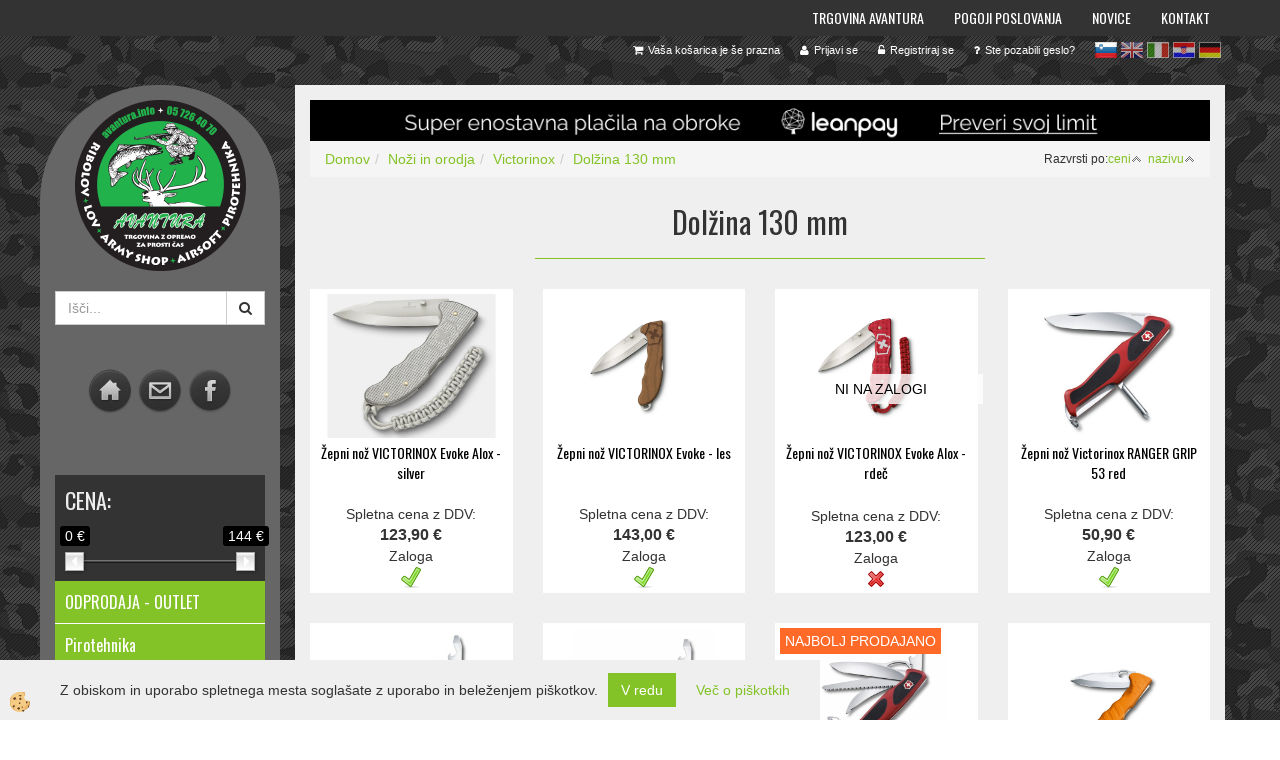

--- FILE ---
content_type: text/html
request_url: https://www.avantura.info/dolzina-130-mm
body_size: 31848
content:
<!DOCTYPE html><html lang="sl"><head><meta charset="utf-8"><script type="text/javascript">document.addEventListener("DOMContentLoaded", function(event){ ExternalJSKategoryView('Noži in orodja', 'Victorinox','Dolžina 130 mm', 5296,'sl' );});</script><title>Avantura - trgovina z opremo za prosti čas - airsoft, army, lov, ribolov..., maskirna mreža, maskirne mreže, vojaške mreže</title>
<meta name="Description" content="Švicarski noži victorinox slovijo po svoji kavaliteti. Najboljši noži na svetu."/>
<meta name="Keywords" content="victorinox, britvica, švicarski nož, delemonte ranger, hunter, lovski nož, hunter pro black, hunter orange, nož za lovce, odličen nož, super nož, vrhunski nož"/>
<link rel="alternate" hreflang="de" href="/lange-130-mm" />
<link rel="alternate" hreflang="en" href="/length-130-mm" />
<link rel="alternate" hreflang="hr" href="/duljina-130-mm" />
<link rel="alternate" hreflang="it" href="/lunghezza-130-mm" />
<link rel="alternate" hreflang="sl" href="/dolzina-130-mm" />
<link rel="alternate" href="/dolzina-130-mm" hreflang="x-default" /><link rel="canonical" href="https://www.avantura.info/dolzina-130-mm" /><meta name="viewport" content="width=device-width, initial-scale=1.0"><link rel="stylesheet" href="/skins/general.css"><link rel="stylesheet" href="/skins/body.css"><link rel="icon" href="/favicon.ico" /><script defer type="text/javascript" src="/js/all.js?5.702" onload="Initialize();"></script><script defer type="text/javascript" src="/js/js_swiper.js?5.702"></script><script defer type="text/javascript" src="/js/sl/js_validation.js?5.702"></script><script defer type="text/javascript" src="/js/sl/js_custom.js?5.702"></script></head><body class="p-sl">
<div id="boostpage"></div><div class="modal fade" id="elModal" tabindex="-1" role="dialog" aria-labelledby="elModal" aria-hidden="true"><div class="modal-dialog" id="elModalDialog"><div class="modal-content"><div class="modal-header" id="elModalHeaderId">vsebina glave</div><div class="modal-body" id="elModalBodyId">vsebina body</div><div class="modal-footer" id="elModalFooterId"></div></div></div></div><div id="AutoModalPopUp" class="modal fade"><div class="modal-dialog"><div class="modal-content"><div class="modal-body"><button type="button" class="close" data-dismiss="modal" aria-hidden="true"><i class="fa fa-times"></i></button><p><img alt="" src="/media/banners/POP UP/pirotehnika pop up (518 x 400 pik).mp4" /><a href="https://www.avantura.info/odprodaja---outlet"><img alt="" src="/media/banners/POP UP/POP UP TARCA .jpg" style="width: 518px; height: 400px;" /></a></p>
</div></div></div></div><script>document.addEventListener("DOMContentLoaded", function(event) {setTimeout(function() {$("#AutoModalPopUp").modal('show');}, 5000);});</script><script></script><div id="fb-root"></div><script>console.log('Facebook social  = ok');window.fbAsyncInit = function() {
FB.init({appId      : '204792302893391',cookie     : true,  xfbml      : true,  version    : 'v6.0' });
};</script><script>var _smartsupp = _smartsupp || {};if(window.attachEvent) {window.attachEvent('onload', SmartSuppChat());} else {if(window.onload) {var curronload = window.onload;var newonload = function(evt) {curronload(evt);SmartSuppChat(evt);};window.onload = newonload;} else {window.onload = SmartSuppChat;}}function SmartSuppChat(){_smartsupp.key = '77467d98b2706651149725cbe558a148059cb605';window.smartsupp||(function(d) {var s,c,o=smartsupp=function(){ o._.push(arguments)};o._=[];s=d.getElementsByTagName('script')[0];c=d.createElement('script');c.type='text/javascript';c.charset='utf-8';c.async=true;c.src='//www.smartsuppchat.com/loader.js?';s.parentNode.insertBefore(c,s);})(document);}</script><section class="back_banner"><div class="back_banner_opacity"></div></section>
<div class="global_containter posebna">
<section class="mobile_cart_container visible-xs">
	<div class="container">
		<div class="row">
        	<div class="mobilecartbox">
                <div class="mobile_cart_menushop"><a onclick="ToggleMenu();" id="showLeft"><i class="fa fa-angle-right"></i> Podrobno</a></div>
                <div class="mobile_cart_menu"><a data-toggle="collapse" data-target=".navbar-collapse"><i class="fa fa-bars"></i> Menu</a></div>
                <div class="mobile_cart_cart"><a data-toggle="modal" data-target="#popupCart"><i class="fa fa-shopping-cart"></i> Košarica</a></div>
		</div>
    </div>
</div></section>
<nav>
	<div class="container">
        <div class="row"><div class="navbar-collapse collapse"><ul class="nav navbar-nav"><li id="xxtrgovinaavantura" class=""><a  href="/trgovina-avantura">Trgovina Avantura</a></li><li id="xxdostava" class=""><a  href="/pogoji-poslovanja">Pogoji poslovanja</a></li><li id="xxnovice" class=""><a  href="/novice">Novice</a></li><li id="xxkontakt" class=""><a  href="/kontakt-trgovina-avantura-postojna">Kontakt</a></li><script type="text/javascript">document.addEventListener("DOMContentLoaded", function(event) { });</script></ul></div></div>    
	</div>
</nav>
<section class="cart_container">
	<div class="container">
		<div class="row">
        	<div class="cart_top"><div class="innerbox"><div class="carttop"> <div class="jeziki"><div class="lan_a_sl"><a href="/prva">sl</a></div><div class="lan_en"><a href="/length-130-mm">en</a></div><div class="lan_it"><a href="/lunghezza-130-mm">it</a></div><div class="lan_hr"><a href="/duljina-130-mm">hr</a></div><div class="lan_de"><a href="/lange-130-mm">de</a></div></div> <div class="kosaricaakcije"><div class="kosaricaakcije_prijavi"><a href="#" rel="nofollow" data-toggle="modal" data-target="#sheet" id="see"><i class="fa fa-user"></i><span>Prijavi se</span></a></div><div class="kosaricaakcije_registriraj"><a href="#" rel="nofollow" data-toggle="modal" data-target="#sheet2" id="see2"><i class="fa fa-unlock-alt"></i><span>Registriraj se</span></a></div><div class="kosaricaakcije_forgotpass"><a href="#" rel="nofollow" data-toggle="modal" data-target="#sheet3" id="see3"><i class="fa fa-question"></i><span>Ste pozabili geslo?</span></a></div></div> <div class="stanjekosarice"><div id="cart_info"><div class="stanjekosarice_carticon"><a href="#" rel="nofollow" data-toggle="modal" data-target="#popupCart"><img src="/images/site/cart.png" alt="Vaša košarica" /></a></div><div class="stanjekosarice_stanje" id="sitecart_vasakosara"><a href="#" rel="nofollow" data-toggle="modal" data-target="#popupCart"><i class="fa fa-shopping-cart"></i><span>Vaša košarica je še prazna</span></a></div></div></div> <div class="wishlist"></div> </div> <div class="modal fade" id="popupCart" tabindex="-1" role="dialog" aria-labelledby="popupCart" aria-hidden="true"><div class="modal-dialog">	<div class="modal-content">		<div class="modal-header"><button type="button" class="close" data-dismiss="modal" aria-hidden="true"><i class="fa fa-times"></i></button><div class="modal-title h4">Stanje košarice</div></div>		<div class="modal-body">Vaša košarica je še prazna</div>		<div class="modal-footer">			<button type="button" class="btn btn-default" data-dismiss="modal">Zapri košarico</button>		</div>	</div></div></div> <div class="modal fade" id="sheet" tabindex="-1" role="dialog" aria-labelledby="sheet" aria-hidden="true">	<div class="modal-dialog">	 <div class="modal-content"> <form method="post" id="frmlogin" name="frmlogin" action="#">	  <div class="modal-header"><button type="button" class="close" data-dismiss="modal" aria-hidden="true"><i class="fa fa-times"></i></button><div  class="modal-title h4">Prijavite se v spletno trgovino</div></div> 	 <div class="modal-body">		  <div class="row loginmodal">			  <div class="carttop_inputs_medium"><div class="form-group"><input class="form-control" name="form_username" type="email" placeholder="Uporabniško ime" /></div></div>		 		<div class="carttop_inputs_medium"><div class="form-group"><input class="form-control" name="form_password" type="password" placeholder="Geslo" /></div></div>			</div>		 </div>    <div class="modal-footer">			<button class="btn btn-primary" type="button" id="fbLogin">Facebook login</button><script>function statusChangeCallback(response) {console.log('statusChangeCallback');console.log(response);if (response.status === 'connected') {LoginInFBAPI();} else {console.log('Please log into this webpage.');}}function checkLoginState() {FB.getLoginStatus(function(response) { statusChangeCallback(response);});}function LoginInFBAPI() {console.log('Welcome!  Fetching your information.... ');FB.api('/me?fields=email,name,first_name,last_name', function(res){var name = res.name;var email = res.email;var first_name=res.first_name;var last_name=res.last_name;if (res.email!=''){setCookie('facebook-email', res.email, 1);}var fid = res.id;$.ajax({type: 'POST',url: '/ajax_fbreglogin.asp',async: false,data: {'name':name,'first_name':first_name, 'last_name':last_name,'email': email,'fid':fid},success: function(data){$('#fbLogin').hide();},complete: function() {window.location.reload();},error: function(xhr, textStatus, errorThrown) {console.log('ajax loading error...');return false;}});});}document.addEventListener('DOMContentLoaded', function(event){$('#fbLogin').on('click', function(){FB.getLoginStatus(function(response) { if (response.status === 'connected') {LoginInFBAPI();} else{FB.login(function(response) {LoginInFBAPI();}, {scope: 'public_profile,email'});}});});});</script>			<a href="#" rel="nofollow" data-toggle="modal" data-target="#sheet3" id="see3"><span>Ste pozabili geslo?</span></a>     <button type="button" class="btn btn-default" data-dismiss="modal">Zapri</button>     <button type="submit" class="btn btn-primary">Prijavi</button>    </div>	 </form>   </div>  </div> </div> <div class="modal fade" id="sheet2" tabindex="-1" role="dialog" aria-labelledby="sheet2" aria-hidden="true">	 <div class="modal-dialog">		<div class="modal-content">		 <div class="modal-header"><button type="button" class="close" data-dismiss="modal" aria-hidden="true"><i class="fa fa-times" ></i></button><div class="modal-title h4">Registracija</div>		<div class="modal-texttop"><p>&nbsp;</p>

<p>&nbsp;</p>
</div>		</div> 	 <div class="modal-body"><div id="skrijse"><ul class="nav nav-tabs">	<li class="active"><a href="#regfizicne" data-toggle="tab">REGISTRACIJA (fizične osebe)</a></li>	<li><a href="#regpravne" data-toggle="tab">REGISTRACIJA (pravne osebe)</a></li></ul></div><div class="tab-content"> <div class="tab-pane active" id="regfizicne">		<form method="post" name="frmregfiz" id="frmregfiz" action="#">			<input type="hidden" name="partner" value="1" />			<input type="hidden" name="baza" value="gen086" />			<div class="row"><div class="carttop_maintitle"><p>Registracija za fizične osebe</p></div></div>			<div class="row loginmodal">				<div class="carttop_inputs_medium"><div class="form-group"><input class="form-control" autocomplete="email" type="text" name="form_email" value="" placeholder="Email:" /></div></div>				<div class="carttop_inputs_medium"><div class="form-group"><input class="form-control" autocomplete="email" type="text"  name="form_email2" value="" maxlength="50" placeholder="Ponovi Email:" /></div></div>				<div class="carttop_inputs_medium"><div class="form-group"><input class="form-control" type="password" name="form_geslo"  maxlength="50" placeholder="Geslo:" /></div></div>				<div class="carttop_inputs_medium"><div class="form-group"><input class="form-control" type="password" name="form_geslo2" maxlength="50"  placeholder="Ponovi Geslo:" /></div></div>			</div>			<div class="row"><div class="carttop_maintitle"><p>Kontaktni podatki</p></div></div>			<div class="row loginmodal">				<div class="carttop_inputs_xlarge"><div class="form-group" id="SelectCboxDrzFiz"></div></div>				<div class="carttop_inputs_medium"><div class="form-group"><input class="form-control" autocomplete="given-name" type="text" name="kime" value="" maxlength="50" placeholder="Ime:" /></div></div>				<div class="carttop_inputs_medium"><div class="form-group"><input class="form-control" autocomplete="family-name" type="text" name="kpriimek" value="" maxlength="50" placeholder="Priimek:" /></div></div>				<div class="carttop_inputs_xlarge"><div class="form-group"><input class="form-control" autocomplete="street-address" type="text" name="knaslov" value="" maxlength="50" placeholder="Naslov:" /></div></div>				<div class="carttop_inputs_small"><div class="form-group"><input class="form-control" autocomplete="postal-code" onkeyup="FillPostName(this, $('#cboxRegFiz').val(),'kkrajfiz');" type="text"  name="kpostnast"  value="" placeholder="Poštna št." /></div></div>				<div class="carttop_inputs_large"><div class="form-group"><input class="form-control" autocomplete="address-level2" type="text" name="kkraj" id="kkrajfiz" value="" maxlength="50" placeholder="Poštna številka / pošta:" /></div></div>				<div class="carttop_inputs_medium"><div class="form-group"><input class="form-control" autocomplete="tel" type="text" name="ktelefon" value="" maxlength="50" placeholder="Telefon:"></div></div>				<div class="carttop_inputs_large"><div class="form-group"><input class="form-checkbox" type="checkbox" name="cboxGdprSpl"/>Strinjam se s splošnimi pogoji poslovanja in se obvezujem, da bom naročeno plačal.&nbsp;<a onclick="ShowModalPopup('/ajax_splosnipogoji.asp?mid=sl','','elModal-lg OnTop');" title="terms">splošni pogoji</a></div></div>				<div class="carttop_inputs_large"><div class="form-group"><input class="form-checkbox" type="checkbox" name="cboxGdprSeg"/>Strinjam se z uporabo podatkov za namen profiliranja/segmentiranja</div></div>			</div>   <div class="register_frmbtn"><div class="modal-textbottom"></div><button class="btn btn-primary" type="button" id="fbRegister">Facebook login</button><script>function statusChangeCallback(response) {console.log('statusChangeCallback');console.log(response);if (response.status === 'connected') {LoginInFBAPI();} else {console.log('Please log into this webpage.');}}function checkLoginState() {FB.getLoginStatus(function(response) { statusChangeCallback(response);});}function LoginInFBAPI() {console.log('Welcome!  Fetching your information.... ');FB.api('/me?fields=email,name,first_name,last_name', function(res){var name = res.name;var email = res.email;var first_name=res.first_name;var last_name=res.last_name;if (res.email!=''){setCookie('facebook-email', res.email, 1);}var fid = res.id;$.ajax({type: 'POST',url: '/ajax_fbreglogin.asp',async: false,data: {'name':name,'first_name':first_name, 'last_name':last_name,'email': email,'fid':fid},success: function(data){$('#fbRegister').hide();},complete: function() {window.location.reload();},error: function(xhr, textStatus, errorThrown) {console.log('ajax loading error...');return false;}});});}document.addEventListener('DOMContentLoaded', function(event){$('#fbRegister').on('click', function(){FB.getLoginStatus(function(response) { if (response.status === 'connected') {LoginInFBAPI();} else{FB.login(function(response) {LoginInFBAPI();}, {scope: 'public_profile,email'});}});});});</script>	<button type="button" class="btn btn-default" data-dismiss="modal">Zapri</button> <button type="submit" class="btn btn-primary">Registriraj se</button></div>		</form> </div><div class="tab-pane" id="regpravne">		<form name="frmregpra" id="frmregpra" method="post" action="#" novalidate="novalidate" >			<input type="hidden" name="partner" value="2" />			<input type="hidden" name="baza" value="gen086" />			<input type="hidden" id="taxvalid" name="taxvalid" value="false" />    		<div class="row"><div class="carttop_maintitle"><p>Registracija za pravne osebe</p></div></div>			<div class="row loginmodal">    		<div class="carttop_inputs_medium"><div class="form-group"><input class="form-control" type="text" name="form_email" value="" maxlength="50" placeholder="Email:" /></div></div>    		<div class="carttop_inputs_medium"><div class="form-group"><input class="form-control" type="text" name="form_email2" value="" maxlength="50" placeholder="Ponovi Email:" /></div></div>    		<div class="carttop_inputs_medium"><div class="form-group"><input class="form-control" type="password"  name="form_geslo" value="" maxlength="50" placeholder="Geslo:" /></div></div>    		<div class="carttop_inputs_medium"><div class="form-group"><input class="form-control" type="password"  name="form_geslo2" value="" maxlength="50" placeholder="Ponovi Geslo:" /></div></div>		</div>    		<div class="row"><div class="carttop_maintitle"><p>Podatki podjetja</p></div></div>			<div class="row loginmodal"><div class="carttop_inputs_medium"><div class="form-group vatinput"><select id="vatnumberprefix" name="vatnumberprefix" class="vatpredpona"><option>AT</option><option>BE</option><option>BG</option><option>CY</option><option>CZ</option><option>DE</option><option>DK</option><option>EE</option><option>ES</option><option>FI</option><option>FR</option><option>GR</option><option>HU</option><option>IE</option><option>IT</option><option>LT</option><option>LU</option><option>LV</option><option>MT</option><option>NL</option><option>PL</option><option>PT</option><option>RO</option><option>SE</option><option selected="selected">SI</option><option>SK</option></select><input class="form-control" type="text" name="form_davcna" id="vatnumber" value="" maxlength="20" placeholder="Davčna številka" /></div></div>				<div class="carttop_inputs_small"><div class="form-group"><button id="vatbuttoncheckerreg" type="button" onclick="CheckVatNumberReg('VALID','NOT VALID', 'False');" class="btn btn-default">Preveri</button></div></div>				<div class="carttop_inputs_small"><div class="form-group" id="tax_response"></div></div>    		<div class="carttop_inputs_large"><div class="form-group"><input class="form-control" type="text" name="form_podjetje" value="" maxlength="52" placeholder="Ime podjetja:" /></div></div>    		<div class="carttop_inputs_xlarge"><div class="form-group"><input class="form-control" type="text" name="form_naslov" value="" maxlength="100" placeholder="Naslov:" /></div></div>    		<div class="carttop_inputs_small"><div class="form-group"><input class="form-control" type="text" name="form_postnast"  value="" placeholder="Poštna št." /></div></div>			<div class="carttop_inputs_large"><div class="form-group"><input class="form-control" type="text" name="form_kraj" value="" maxlength="50" placeholder="Poštna številka / pošta:" /></div></div>		</div>    		<div class="row"><div class="carttop_maintitle"><p>Kontaktni podatki</p></div></div>			<div class="row loginmodal">				<div class="carttop_inputs_xlarge"><div class="form-group" id="SelectCboxDrzPra"></div></div>				<div class="carttop_inputs_medium"><div class="form-group"><input class="form-control" type="text" name="kime" value="" maxlength="50" placeholder="Ime:" /></div></div>				<div class="carttop_inputs_medium"><div class="form-group"><input class="form-control" type="text" name="kpriimek" value="" maxlength="50" placeholder="Priimek:" /></div></div>				<div class="carttop_inputs_xlarge"><div class="form-group"><input class="form-control" type="text" name="knaslov" value="" maxlength="50" placeholder="Naslov:" /></div></div>				<div class="carttop_inputs_small"><div class="form-group"><input class="form-control" type="text" onkeyup="FillPostName(this, $('#cboxRegPra').val(),'kkrajpra');" name="kpostnast" value="" placeholder="Poštna št." /></div></div>				<div class="carttop_inputs_large"><div class="form-group"><input class="form-control" type="text" name="kkraj" id="kkrajpra" value="" maxlength="50" placeholder="Poštna številka / pošta:" /></div></div>				<div class="carttop_inputs_medium"><div class="form-group"><input class="form-control" type="text" name="ktelefon" value="" maxlength="50" placeholder="Telefon:"></div></div>				<div class="carttop_inputs_large"><div class="form-group"><input class="form-checkbox" type="checkbox" name="cboxGdprSpl"/>Strinjam se s splošnimi pogoji poslovanja in se obvezujem, da bom naročeno plačal.&nbsp;<a onclick="ShowModalPopup('/ajax_splosnipogoji.asp?mid=sl','','elModal-lg OnTop');" title="terms">splošni pogoji</a></div></div>				<div class="carttop_inputs_large"><div class="form-group"><input class="form-checkbox" type="checkbox" name="cboxGdprSeg"/>Strinjam se z uporabo podatkov za namen profiliranja/segmentiranja</div></div>		</div>   <div class="register_frmbtn">	<button type="button" class="btn btn-default" data-dismiss="modal">Zapri</button> <button type="submit" class="btn btn-primary">Registriraj se</button></div>		</form></div></div></div></div></div></div><div class="modal fade" id="sheet3" tabindex="-1" role="dialog" aria-labelledby="sheet3" aria-hidden="true">		<form method="post" id="frmforgotpass" name="frmforgotpass">		<input type="hidden" name="tokenforgotpass" value="7048267"/>		<div class="modal-dialog">			<div class="modal-content">				<div class="modal-header"><button type="button" class="close" data-dismiss="modal" aria-hidden="true"><i class="fa fa-times"></i></button><div class="modal-title h4">Ste pozabili geslo?</div></div> 			<div class="modal-body">						<div class="row loginmodal"><div class="carttop_inputs_xlarge"><div class="form-group"><input class="form-control" name="form_forgotemail" id="form_forgotemail" type="email" placeholder="Email:"></div></div></div>						<div class="divSuccess" id="divSuccess"></div>				</div>      <div class="modal-footer">        <button type="button" class="btn btn-default" data-dismiss="modal">Zapri</button>        <button type="submit" class="btn btn-primary">Pošljite mi geslo</button>      </div>    </div>  </div>	</form></div><script type="text/javascript">document.addEventListener("DOMContentLoaded", function(event) { LoadDrzave('sl');$('#sheet2').on('show.bs.modal', function (e){$('#frmregfiz').bootstrapValidator({message: 'Polje je obvezno',feedbackIcons: {valid: 'fa fa-check', invalid: 'fa fa-times', validating: 'fa fa-refresh'},submitHandler: function(validator, form, submitButton) {RegisterUser(form, 'sl', validator);},fields: { form_email: {validators: {notEmpty: {message: 'Polje je obvezno'},emailAddress: {message: 'Prosimo vpišite pravi E-naslov'},stringLength: { min: 0, message: 'Uporabnik z emailom že obstaja'},}},form_email2: {validators: {notEmpty: {message: 'Polje je obvezno'},identical:{field:'form_email',message:'Email naslova se ne ujemata'},stringLength: { min: 0, message: 'Email naslova se ne ujemata'},}},form_geslo: {validators: {notEmpty: {message: 'Polje je obvezno'},stringLength: { min: 6,max: 30, message: 'Polje zahteva 6 znakov'},}},form_geslo2: {validators: {notEmpty: {message: 'Polje je obvezno'},identical:{field:'form_geslo',message:'Gesli se ne ujemata'},}},kime: {validators: {notEmpty: {message: 'Polje je obvezno'},stringLength: { min: 2, max:50, message: 'Polje zahteva 2 znakov'},}},kpriimek: {validators: {notEmpty: {message: 'Polje je obvezno'},stringLength: { min: 3, max:50, message: 'Polje zahteva 5 znakov'},}},ktelefon: {validators: {notEmpty: {message: 'Polje je obvezno'},stringLength: { min: 9, max:20, message: 'Polje zahteva 9 znakov'},}},knaslov: {validators: {notEmpty: {message: 'Polje je obvezno'},stringLength: { min: 3, max:50, message: 'Polje zahteva 5 znakov'},}},kpostnast: {validators: {notEmpty: {message: 'Polje je obvezno'},}},kkraj: {validators: {notEmpty: {message: 'Polje je obvezno'},stringLength: { min: 2, max:50, message: 'Polje zahteva 2 znakov'},}},cboxGdprSpl: {validators: {notEmpty: {message: 'Polje je obvezno'},}},}});});$('#sheet2').on('show.bs.modal', function (e){$('#frmregpra').bootstrapValidator({message: 'Polje je obvezno',feedbackIcons: {valid: 'fa fa-check', invalid: 'fa fa-times', validating: 'fa fa-refresh'},submitHandler: function(validator, form, submitButton) {RegisterUser(form, 'sl', validator);},fields: { form_email: {validators: {notEmpty: {message: 'Polje je obvezno'},emailAddress: {message: 'Prosimo vpišite pravi E-naslov'},stringLength: { min: 0, message: 'Uporabnik z emailom že obstaja'},}},form_email2: {validators: {identical:{field:'form_email', message:'Prosimo vpišite pravi E-naslov'},stringLength: { min: 0, message: 'Email naslova se ne ujemata'},}},form_geslo: {validators: {notEmpty: {message: 'Polje je obvezno'},stringLength: { min: 6,max: 30, message: 'Polje zahteva 6 znakov'},}},form_geslo2: {validators: {notEmpty: {message: 'Polje je obvezno'},identical:{field:'form_geslo',message:'Gesli se ne ujemata'},}},form_davcna: {validators: {notEmpty: {message: 'Polje je obvezno'},}},form_ddvDa: {validators: {notEmpty: {message: 'Polje je obvezno'},}},form_podjetje: {validators: {notEmpty: {message: 'Polje je obvezno'},stringLength: { min: 4, max:50, message: 'Polje zahteva 5 znakov'},}},form_naslov: {validators: {notEmpty: {message: 'Polje je obvezno'},stringLength: { min: 4, max:50, message: 'Polje zahteva 5 znakov'},}},form_postnast: {validators: {notEmpty: {message: 'Polje je obvezno'},}},form_kraj: {validators: {notEmpty: {message: 'Polje je obvezno'},stringLength: { min: 2, max:50, message: 'Polje zahteva 2 znakov'},}},kime: {validators: {notEmpty: {message: 'Polje je obvezno'},stringLength: { min: 2, max:50, message: 'Polje zahteva 2 znakov'},}},kpriimek: {validators: {notEmpty: {message: 'Polje je obvezno'},stringLength: { min: 2, max:50, message: 'Polje zahteva 2 znakov'},}},ktelefon: {validators: {notEmpty: {message: 'Polje je obvezno'},stringLength: { min: 9, max:20, message: 'Polje zahteva 9 znakov'},}},knaslov: {validators: {notEmpty: {message: 'Polje je obvezno'},stringLength: { min: 3, max:50, message: 'Polje zahteva 5 znakov'},}},kpostnast: {validators: {notEmpty: {message: 'Polje je obvezno'},}},kkraj: {validators: {notEmpty: {message: 'Polje je obvezno'},stringLength: { min: 2, max:50, message: 'Polje zahteva 2 znakov'},}},cboxGdprSpl: {validators: {notEmpty: {message: 'Polje je obvezno'},}},}});});$('#sheet3').on('show.bs.modal', function (e){$('#frmforgotpass').bootstrapValidator({message: 'Polje je obvezno',feedbackIcons: {valid: 'fa fa-unlock', invalid: 'fa fa-times', validating: 'fa fa-refresh'},submitHandler: function(validator, form, submitButton) {ForgetPassword(form, validator);},
fields: { form_forgotemail: {validators: {notEmpty: {message: 'Polje je obvezno'},emailAddress: {message: 'Prosimo vpišite pravi E-naslov'},stringLength: { min: 0, message: 'Uporabnik z email naslovom ne obstaja'},}},}});});$('#sheet').on('show.bs.modal', function (e){$('#frmlogin').bootstrapValidator({live: 'disabled',message: 'Polje je obvezno',feedbackIcons: {valid: 'fa fa-unlock', invalid: 'fa fa-times', validating: 'fa fa-refresh'},submitHandler: function(validator, form, submitButton) {LoginAuth(form, validator);},fields: { form_username: { validators: {notEmpty: {message: 'Polje je obvezno'},stringLength: {min: 4,message: 'Polje je obvezno'},}},form_password: {validators: {notEmpty: {message: 'Polje je obvezno'},stringLength: {min: 1,message: 'Geslo ni pravilno'},}}}});}); });</script> <script>document.addEventListener('DOMContentLoaded', function(event){
(function(d, s, id) {
var js, fjs = d.getElementsByTagName(s)[0];if (d.getElementById(id)) return;js = d.createElement(s); js.id = id;js.src = "//connect.facebook.net/en_US/sdk.js";fjs.parentNode.insertBefore(js, fjs);}(document, 'script', 'facebook-jssdk'));
});</script></div></div>
        </div>
	</div>
</section>
<header>
	<div class="container">
		<div class="row">
            <div class="logo"><div class="innerbox"><a href="/prva" ><img src="/images/site/sl/logo.png" alt="Element B2B" title="Element B2B" /></a></div></div>
            <div class="search"><div class="innerbox"><form role="form" method="post" id="webshopsearchbox" action="/default.asp?mid=sl&amp;pID=webshopsearch"><div class="input-group"><input class="form-control" type="text" name="txtsearchtext" id="txtsearchtext" value="" placeholder="Išči..."/><span class="input-group-btn"><button id="src_button" class="btn btn-default" type="submit"><i class="fa fa-search"></i><span>IŠČI</span></button></span></div></form></div></div>
        </div>
    </div>
</header>
<section class="mainbanner"></section>
<section class="maincontent">
    <div class="container">
    	<div class="row">
            <div class="maincontentbox">
                    <div class="innerbox">
                        <div class="row">
                            <div class="mainleft" id="LeftMenu">
                                <div class="closeleftmenu"><div class="row"><a onclick="ToggleMenu();"><i class="fa fa-arrow-circle-left"></i> Zapri</a></div></div>
                                <div class="logo2"><div class="innerbox"><a href="/" name="Logotip podjetja"><img src="/images/site/logo.png"></a></div></div>
                                <div class="search2"><div class="innerbox"><form role="form" method="post" id="webshopsearchbox" action="/default.asp?mid=sl&amp;pID=webshopsearch"><div class="input-group"><input class="form-control" type="text" name="txtsearchtext" id="txtsearchtext" value="" placeholder="Išči..."/><span class="input-group-btn"><button id="src_button" class="btn btn-default" type="submit"><i class="fa fa-search"></i><span>IŠČI</span></button></span></div></form></div></div>
                                <div class="seknavi"></div>
                                <div><p style="text-align: center;">&nbsp;</p>
<p style="text-align: center;"><a href="http://www.avantura.info/"><img src="/media/home.png" width="50" height="50" alt="" /></a><a href="mailto:info@avantura.info"><img src="/media/mail.png" width="50" height="50" alt="" /></a><a href="https://www.facebook.com/pages/avanturainfo/204792302893391" target="_blank"><img src="/media/fb.png" width="50" height="50" alt="" /></a></p>
<p style="text-align: center;">&nbsp;</p>
<p style="text-align: center;">&nbsp;</p><div id="filtersajax"><script>document.addEventListener("DOMContentLoaded", function(event) {AjaxFiltri(5296,'mid=sl&pid=modul_it&wid=5296'); });</script></div><div class="naviit_menu"><div id="navi_it" class="navi_it arrowlistmenu"><ul><li name="navi5453" id="navi5453"><a href="/odprodaja---outlet"><span>ODPRODAJA - OUTLET</span></a><ul><li style="display:none;" name="navi5454" id="navi5454" class="sekundarna"><a href="/odprodaja--5454">ODPRODAJA </a><ul><li name="navi5455" style="display:none;" id="navi5455"  class="terciarna"><a href=" /odprodaja-">ODPRODAJA </a></li></ul></li></ul></li></ul><ul><li name="navi4355" id="navi4355" class="submenu"><a href="#"><span>Pirotehnika </span></a><ul><li name="navi5131" id="navi5131" class="submenu2 sekundarna"><a href="/vecstrelne-baterije">Večstrelne baterije</a><ul><li name="navi5135" id="navi5135"  class="terciarna"><a href=" /kategorijaf2">Baterije Kateg. F2 (nakup nad 16 let)</a></li><li name="navi5136" id="navi5136"  class="terciarna"><a href=" /kategorijaf3">Baterije Kateg. F3 (nakup nad 18 let)</a></li></ul></li><li name="navi5132" id="navi5132" class="sekundarna"><a href="/rakete-kateg.-f2-(nakup-nad-16-let)">Rakete kateg. F2 (nakup nad 16 let)</a><ul><li name="navi5140" style="display:none;" id="navi5140"  class="terciarna"><a href=" /rakete-in-raketni-kompleti-(nakup-nad-16-let)">Rakete in raketni kompleti (nakup nad 16 let)</a></li></ul></li><li name="navi5133" id="navi5133" class="sekundarna"><a href="/rimske-svecke-in-fontane-(nakup-nad-16-let)-5133">Rimske svečke in fontane (nakup nad 16 let)</a><ul><li name="navi5138" style="display:none;" id="navi5138"  class="terciarna"><a href=" /rimske-svecke-in-fontane-(nakup-nad-16-let)">Rimske svečke in fontane (nakup nad 16 let)</a></li></ul></li><li name="navi5134" id="navi5134" class="submenu2 sekundarna"><a href="/drobni-izdelki-">Drobni izdelki </a><ul><li name="navi5141" id="navi5141"  class="terciarna"><a href=" /drobni-izdelki-kat-f1-nakup-nad-14-let">Drobni izdelki Kat F1 - nakup nad 14 let</a></li><li name="navi5285" id="navi5285"  class="terciarna"><a href=" /drobni-izdelki-kat-f2-nakup-nad-16-let">Drobni izdelki Kat F2 - nakup nad 16 let</a></li><li name="navi5492" id="navi5492"  class="terciarna"><a href=" /drobni-izdelki-kat-p1-nakup-nad-18-let">Drobni izdelki Kat P1 - nakup nad 18 let</a></li></ul></li><li name="navi5142" id="navi5142" class="sekundarna"><a href="/druzinski-paketi-5142">Družinski paketi</a><ul><li name="navi5143" style="display:none;" id="navi5143"  class="terciarna"><a href=" /druzinski-paketi">Družinski paketi</a></li></ul></li><li name="navi5322" id="navi5322" class="sekundarna"><a href="/dimni-izdelki-kat.-t1-(nakup-nad-18-let)">Dimni izdelki KAT. T1 - (nakup nad 18 let)</a><ul><li name="navi5323" style="display:none;" id="navi5323"  class="terciarna"><a href=" /dimni-izdelki-kat.-t1---(nakup-nad-18-let)">Dimni izdelki KAT. T1 - (nakup nad 18 let)</a></li></ul></li><li name="navi4698" id="navi4698" class="sekundarna"><a href="/izdelki-s-pokom-(prodaja-od-19.12-31.12)-">izdelki s pokom (prodaja od 19.12-31.12) </a><ul><li name="navi4699" style="display:none;" id="navi4699"  class="terciarna"><a href=" /kateg.-f1-(nakup-nad-14-let)">Kateg. F1 (nakup nad 14 let)</a></li></ul></li></ul></li></ul><ul><li name="navi5506" id="navi5506" class="submenu"><a href="#"><span>Darilni program</span></a><ul><li name="navi5507" id="navi5507" class="submenu2 sekundarna"><a href="/darilni-program">Darilni program</a><ul><li name="navi5508" id="navi5508"  class="terciarna"><a href=" /lovski-darilni-program">Lovski darilni program</a></li><li name="navi5509" id="navi5509"  class="terciarna"><a href=" /ribiski-darilni-program">Ribiški darilni program</a></li></ul></li></ul></li></ul><ul><li name="navi4348" id="navi4348" class="submenu"><a href="#"><span>Signalno orožje</span></a><ul><li name="navi4351" id="navi4351" class="sekundarna"><a href="/pistole-za-izstreljevanje-raket">Pištole za izstreljevanje raket 6mm in 9mm</a><ul><li name="navi4352" style="display:none;" id="navi4352"  class="terciarna"><a href=" /za-izstreljevanje-raket">Pištole za izstreljevanje raket 6mm in 9mm </a></li></ul></li><li name="navi4349" id="navi4349" class="sekundarna"><a href="/v-prosti-prodaji-9mm---niso-za-rakete">Alarmne pištole 9mm - NISO ZA RAKETE</a><ul><li name="navi4350" style="display:none;" id="navi4350"  class="terciarna"><a href=" /v-prosti-prodaji-8mm--9mm---niso-za-izstreljevanje">Alarmne pištole 9mm - NISO ZA RAKETE</a></li></ul></li><li name="navi4548" id="navi4548" class="sekundarna"><a href="/razpocniki">Razpočniki</a><ul><li name="navi4549" style="display:none;" id="navi4549"  class="terciarna"><a href=" /razpocniki-za-pistole">Razpočniki</a></li></ul></li><li name="navi4550" id="navi4550" class="sekundarna"><a href="/rakete-za-signalne-pistole-15-mm---18-let">Rakete za signalne pištole 15 mm - 18 let</a><ul><li name="navi4551" style="display:none;" id="navi4551"  class="terciarna"><a href=" /rakete-za-signalne-pistole-15-mm---18-let-">Rakete za signalne pištole 15 mm  - 18 let</a></li></ul></li><li name="navi5283" id="navi5283" class="sekundarna"><a href="/dodatki-za-signalne-pistole-6-mm">Dodatki za signalne pištole </a><ul><li name="navi5284" style="display:none;" id="navi5284"  class="terciarna"><a href=" /dodatki-za-signalne-pistole-6-mm--">Dodatki za signalne pištole </a></li></ul></li></ul></li></ul><ul><li name="navi4312" id="navi4312" class="submenu"><a href="#"><span>Army oblačila in oprema</span></a><ul><li name="navi5528" id="navi5528" class="submenu2 sekundarna"><a href="/outdoor-oblacila-m/z">Outdoor oblačila M/Ž</a><ul><li name="navi5529" id="navi5529"  class="terciarna"><a href=" /moska-kolekcija">Moška kolekcija</a></li><li name="navi5530" id="navi5530"  class="terciarna"><a href=" /zenska-kolekcija-outdoor">Ženska kolekcija</a></li></ul></li><li name="navi4317" id="navi4317" class="submenu2 sekundarna"><a href="/jakne">Jakne</a><ul><li name="navi4318" id="navi4318"  class="terciarna"><a href=" /jakne_vojaske">Jakne</a></li><li name="navi5124" id="navi5124"  class="terciarna"><a href=" /jakne-m-65">Jakne M-65</a></li></ul></li><li name="navi5280" id="navi5280" class="submenu2 sekundarna"><a href="/puloverji-in-termovelurji">Puloverji in termovelurji</a><ul><li name="navi5281" id="navi5281"  class="terciarna"><a href=" /puloverji">Puloverji in jope</a></li><li name="navi5282" id="navi5282"  class="terciarna"><a href=" /termovelurji">Termovelurji</a></li></ul></li><li name="navi4313" id="navi4313" class="submenu2 sekundarna"><a href="/hlace">Hlače </a><ul><li name="navi4314" id="navi4314"  class="terciarna"><a href=" /field-in-cargo-hlace"> Field in cargo hlače</a></li><li name="navi5120" id="navi5120"  class="terciarna"><a href=" /typ-bdu">Typ BDU</a></li><li name="navi5493" id="navi5493"  class="terciarna"><a href=" /us-black-r/s-bdu-field-pants--slim-fit--1">Typ BDU RIPSTOP slim fit</a></li><li name="navi5122" id="navi5122"  class="terciarna"><a href=" /typ-acu-ripstop">Typ ACU RIPSTOP</a></li><li name="navi5123" id="navi5123"  class="terciarna"><a href=" /moleskin">Moleskin</a></li><li name="navi5360" id="navi5360"  class="terciarna"><a href=" /softshell-hlace-army">Softshell in warrior</a></li><li name="navi5512" id="navi5512"  class="terciarna"><a href=" /pohodne-hlace">Pohodne hlače</a></li></ul></li><li name="navi4315" id="navi4315" class="submenu2 sekundarna"><a href="/brezrokavniki-vojaski">Brezrokavniki</a><ul><li name="navi5241" id="navi5241"  class="terciarna"><a href=" /brezrokavniki-army">Brezrokavniki</a></li><li name="navi5243" id="navi5243"  class="terciarna"><a href=" /takticni-brezrokavniki">Taktični brezrokavniki</a></li></ul></li><li name="navi4330" id="navi4330" class="sekundarna"><a href="/zascitna-oprema-vojaska">Zaščitna oprema</a><ul><li name="navi4331" style="display:none;" id="navi4331"  class="terciarna"><a href=" /zascitna-oprema">Zaščitna oprema</a></li></ul></li><li name="navi4375" id="navi4375" class="sekundarna"><a href="/kratke_hlace_army">Kratke hlače</a><ul><li name="navi4376" style="display:none;" id="navi4376"  class="terciarna"><a href=" /kratke-hlace-army">Kratke hlače</a></li></ul></li><li name="navi4377" id="navi4377" class="submenu2 sekundarna"><a href="/majice--srajce">Majice, srajce</a><ul><li name="navi5249" id="navi5249"  class="terciarna"><a href=" /t_shirt_army">Majice</a></li><li name="navi5250" id="navi5250"  class="terciarna"><a href=" /srajce_army">Srajce</a></li></ul></li><li name="navi4432" id="navi4432" class="sekundarna"><a href="/otroska-oblacila">Otroška oblačila</a><ul><li name="navi4433" style="display:none;" id="navi4433"  class="terciarna"><a href=" /otroska-oblacila-army">Otroška oblačila</a></li></ul></li><li name="navi4445" id="navi4445" class="sekundarna"><a href="/zenska-oblacila-army">Ženska oblačila</a><ul><li name="navi4446" style="display:none;" id="navi4446"  class="terciarna"><a href=" /zenska-oblacila">Ženska oblačila</a></li></ul></li><li name="navi5126" id="navi5126" class="submenu2 sekundarna"><a href="/rokavice--nogavice-in-sali">Rokavice, nogavice in šali</a><ul><li name="navi5128" id="navi5128"  class="terciarna"><a href=" /sali-vojaski">Šali</a></li><li name="navi5129" id="navi5129"  class="terciarna"><a href=" /army-rokavice">Rokavice</a></li><li name="navi5239" id="navi5239"  class="terciarna"><a href=" /nogavice-vojaske">Nogavice</a></li><li name="navi5442" id="navi5442"  class="terciarna"><a href=" /obrazni-sali">Obrazni šali</a></li></ul></li><li name="navi5256" id="navi5256" class="submenu2 sekundarna"><a href="/pokrivala-vojaska">Pokrivala</a><ul><li name="navi5257" id="navi5257"  class="terciarna"><a href=" /kobuki_army">Klobuki</a></li><li name="navi5258" id="navi5258"  class="terciarna"><a href=" /zimske-kape-in-podkape">Zimske kape in podkape</a></li><li name="navi5259" id="navi5259"  class="terciarna"><a href=" /baretke">Baretke</a></li><li name="navi5260" id="navi5260"  class="terciarna"><a href=" /rute_in_bandane">Rute in bandane</a></li><li name="navi5266" id="navi5266"  class="terciarna"><a href=" /slamniki">Slamniki</a></li><li name="navi5267" id="navi5267"  class="terciarna"><a href=" /baseball_kape">Kapa baseball in vojaške</a></li></ul></li><li name="navi4420" id="navi4420" class="submenu2 sekundarna"><a href="/ostala-oprema-vojaska">Ostala oprema</a><ul><li name="navi5384" id="navi5384"  class="terciarna"><a href=" /maskirna-oprema">Maskirna oprema</a></li><li name="navi5385" id="navi5385"  class="terciarna"><a href=" /pasovi-in-opasaci">Pasovi in opasači</a></li><li name="navi5386" id="navi5386"  class="terciarna"><a href=" /pripomocki-za-pitje">Pripomočki za pitje</a></li><li name="navi5622" id="navi5622"  class="terciarna"><a href=" /naramnice">Naramnice</a></li><li name="navi4421" id="navi4421"  class="terciarna"><a href=" /ostala-oprema-army">Ostala oprema</a></li><li name="navi5630" id="navi5630"  class="terciarna"><a href=" /karabini">Karabini</a></li><li name="navi5631" id="navi5631"  class="terciarna"><a href=" /obeski-in-verizice">Obeski in verižice</a></li></ul></li><li name="navi5379" id="navi5379" class="sekundarna"><a href="/vrvice-5379">Vrvice</a><ul><li name="navi5380" style="display:none;" id="navi5380"  class="terciarna"><a href=" /vrvice">Vrvice</a></li></ul></li><li name="navi5286" id="navi5286" class="sekundarna"><a href="/vojaski-nasitki">Našitki</a><ul><li name="navi5287" style="display:none;" id="navi5287"  class="terciarna"><a href=" /nasitki">Našitki</a></li></ul></li><li name="navi5612" id="navi5612" class="sekundarna"><a href="/prehrana---foodpack">Prehrana - Foodpack </a><ul><li name="navi5613" style="display:none;" id="navi5613"  class="terciarna"><a href=" /prehrana---foodpack-1">Prehrana - Foodpack </a></li></ul></li></ul></li></ul><ul><li name="navi5661" id="navi5661" class="submenu"><a href="#"><span>Outdoor oblačila</span></a><ul><li name="navi5662" id="navi5662" class="submenu2 sekundarna"><a href="/moska-kolekcija-5662">Moška kolekcija</a><ul><li name="navi5665" id="navi5665"  class="terciarna"><a href=" /jakne-in-termovelurji-5665">Jakne in termovelurji</a></li><li name="navi5664" id="navi5664"  class="terciarna"><a href=" /hlace-5664">Hlače</a></li><li name="navi5667" id="navi5667"  class="terciarna"><a href=" /brezrokavniki-5667">Brezrokavniki</a></li><li name="navi5670" id="navi5670"  class="terciarna"><a href=" /majice-in-srajce">Majice in srajce</a></li></ul></li><li name="navi5663" id="navi5663" class="submenu2 sekundarna"><a href="/zenska-kolekcija-5663">Ženska kolekcija</a><ul><li name="navi5668" id="navi5668"  class="terciarna"><a href=" /jakne-in-termovelurji">Jakne in termovelurji</a></li><li name="navi5669" id="navi5669"  class="terciarna"><a href=" /hlace-5669">Hlače</a></li><li name="navi5675" id="navi5675"  class="terciarna"><a href=" /brezrokavniki-5675">Brezrokavniki</a></li><li name="navi5674" id="navi5674"  class="terciarna"><a href=" /majice">Majice</a></li></ul></li></ul></li></ul><ul><li name="navi4379" id="navi4379" class="submenu"><a href="#"><span>Lovstvo </span></a><ul><li name="navi5633" id="navi5633" class="sekundarna"><a href="/oblacila-in-oprema-za-pogone">Oblačila in oprema za pogone</a><ul><li name="navi5634" style="display:none;" id="navi5634"  class="terciarna"><a href=" /oblacila-in-oprema-za-pogone-1">Oblačila in oprema za pogone</a></li></ul></li><li name="navi4390" id="navi4390" class="sekundarna"><a href="/hlace-lovske">Hlače</a><ul><li name="navi4391" style="display:none;" id="navi4391"  class="terciarna"><a href=" /hlace-lovske-1">Hlače</a></li></ul></li><li name="navi4398" id="navi4398" class="sekundarna"><a href="/jakne-lovske">Jakne</a><ul><li name="navi4399" style="display:none;" id="navi4399"  class="terciarna"><a href=" /jakne-lovske-kakovostne">Jakne</a></li></ul></li><li name="navi5114" id="navi5114" class="sekundarna"><a href="/puloverji--jope-in-termovelurji">Puloverji, jope in termovelurji</a><ul><li name="navi5117" style="display:none;" id="navi5117"  class="terciarna"><a href=" /puloverji--jope-in-termovelurji-lovski">Puloverji, jope in termovelurji</a></li></ul></li><li name="navi4386" id="navi4386" class="sekundarna"><a href="/brezrokavniki">Brezrokavniki</a><ul><li name="navi4387" style="display:none;" id="navi4387"  class="terciarna"><a href=" /brezrokavniki-lovski">Brezrokavniki</a></li></ul></li><li name="navi5115" id="navi5115" class="sekundarna"><a href="/srajce">Srajce</a><ul><li name="navi5118" style="display:none;" id="navi5118"  class="terciarna"><a href=" /srajce-lovske">Srajce</a></li></ul></li><li name="navi5116" id="navi5116" class="sekundarna"><a href="/majice-lovske">Majice</a><ul><li name="navi5119" style="display:none;" id="navi5119"  class="terciarna"><a href=" /lovske-majice">Majice</a></li></ul></li><li name="navi5304" id="navi5304" class="sekundarna"><a href="/zenska-kolekcija">Ženska kolekcija</a><ul><li name="navi5305" style="display:none;" id="navi5305"  class="terciarna"><a href=" /zenska-kolekcija-lovska">Ženska kolekcija</a></li></ul></li><li name="navi5480" id="navi5480" class="sekundarna"><a href="/otroska-kolekcija">Otroška kolekcija</a><ul><li name="navi5481" style="display:none;" id="navi5481"  class="terciarna"><a href=" /otroska-kolekcija-lovska">Otroška kolekcija</a></li></ul></li><li name="navi5648" id="navi5648" class="submenu2 sekundarna"><a href="/pokrivala-5648">Pokrivala</a><ul><li name="navi5656" id="navi5656"  class="terciarna"><a href=" /klobuki">Klobuki</a></li><li name="navi5657" id="navi5657"  class="terciarna"><a href=" /kape">Kape</a></li><li name="navi5655" id="navi5655"  class="terciarna"><a href=" /baseball-kape">Baseball kape</a></li><li name="navi5658" id="navi5658"  class="terciarna"><a href=" /podkape">Podkape</a></li><li name="navi5659" id="navi5659"  class="terciarna"><a href=" /sali">Šali</a></li></ul></li><li name="navi4382" id="navi4382" class="submenu2 sekundarna"><a href="/lovska-pokrivala-rokavice-nogavice-">Rokavice in nogavice</a><ul><li name="navi5130" id="navi5130"  class="terciarna"><a href=" /lovske-rokavice">Rokavice</a></li><li name="navi5240" id="navi5240"  class="terciarna"><a href=" /lovske-nogavice">Nogavice</a></li></ul></li><li name="navi5362" id="navi5362" class="sekundarna"><a href="/lovske-kravate">Lovske kravate</a><ul><li name="navi5363" style="display:none;" id="navi5363"  class="terciarna"><a href=" /lovske-kravate-1">Lovske kravate</a></li></ul></li><li name="navi4533" id="navi4533" class="submenu2 sekundarna"><a href="/ure,-denarnice-in-etuiji-z-lovskimi-motivi">Ure, denarnice in etuiji z lovskimi motivi</a><ul><li name="navi4534" id="navi4534"  class="terciarna"><a href=" /ure-z-lovskimi-motivi">Ure z lovskimi motivi</a></li><li name="navi5366" id="navi5366"  class="terciarna"><a href=" /denarnice-in-etuiji-z-lovskimi-motivi">Denarnice in etuiji z lovskimi motivi</a></li></ul></li><li name="navi5288" id="navi5288" class="submenu2 sekundarna"><a href="/sredstva-za-privabljanje-in-odvracanje-divjadi">Piščalke in sredstva za privabljanje divjadi</a><ul><li name="navi5289" id="navi5289"  class="terciarna"><a href=" /sredstva-za-privabljanje-in-odvracanje-divjadi-1">Piščalke za privabljanje divjadi</a></li><li name="navi5357" id="navi5357"  class="terciarna"><a href=" /sredstva-za-privabljanje-divjadi">Sredstva za privabljanje divjadi</a></li></ul></li><li name="navi5344" id="navi5344" class="sekundarna"><a href="/sredstva-za-odganjanje-divjadi-1">Sredstva za odganjanje divjadi</a><ul><li name="navi5345" style="display:none;" id="navi5345"  class="terciarna"><a href=" /sredstva-za-odganjanje-divjadi">Sredstva za odganjanje divjadi</a></li></ul></li><li name="navi5369" id="navi5369" class="sekundarna"><a href="/oprema-za-lovske-pse-5369">Oprema za lovske pse</a><ul><li name="navi5370" style="display:none;" id="navi5370"  class="terciarna"><a href=" /oprema-za-lovske-pse">Oprema za lovske pse</a></li></ul></li><li name="navi5371" id="navi5371" class="sekundarna"><a href="/descice-za-trofeje-in-nega-trofej">Deščice za trofeje in nega trofej</a><ul><li name="navi5372" style="display:none;" id="navi5372"  class="terciarna"><a href=" /descice-za-trofeje-in-nega-trofej-1">Deščice za trofeje in nega trofej</a></li></ul></li><li name="navi4392" id="navi4392" class="submenu2 sekundarna"><a href="/ostala-oprema-lovska">Ostala oprema</a><ul><li name="navi5706" id="navi5706"  class="terciarna"><a href=" /prevleke-za-sedeze">Prevleke za sedeže</a></li><li name="navi4393" id="navi4393"  class="terciarna"><a href=" /lovska-ostala-oprema">Ostala oprema</a></li></ul></li><li name="navi5490" id="navi5490" class="sekundarna"><a href="/lovske-znacke-in-obeski">Lovske značke in obeski</a><ul><li name="navi5491" style="display:none;" id="navi5491"  class="terciarna"><a href=" /lovska-znacke-in-obeski">Lovska značke in obeski</a></li></ul></li><li name="navi5547" id="navi5547" class="sekundarna"><a href="/lovski-stoli-in-palice-5547">Lovski stoli in palice</a><ul><li name="navi5548" style="display:none;" id="navi5548"  class="terciarna"><a href=" /lovski-stoli-in-palice">Lovski stoli in palice</a></li></ul></li><li name="navi5570" id="navi5570" class="sekundarna"><a href="/pasovi-za-hlace-5570">Pasovi za hlače</a><ul><li name="navi5572" style="display:none;" id="navi5572"  class="terciarna"><a href=" /pasovi-za-hlace">Pasovi za hlače</a></li></ul></li><li name="navi5636" id="navi5636" class="sekundarna"><a href="/prisrcnice-in-pripomocki-za-pitje">Prisrčnice in pripomočki za pitje</a><ul><li name="navi5637" style="display:none;" id="navi5637"  class="terciarna"><a href=" /prisrcnice-in-pripomocki-za-pitje-5637">Prisrčnice in pripomočki za pitje</a></li></ul></li><li name="navi5638" id="navi5638" class="sekundarna"><a href="/oprema-za-po-odstrelu">Oprema za po odstrelu</a><ul><li name="navi5639" style="display:none;" id="navi5639"  class="terciarna"><a href=" /oprema-za-po-odstrelu-5639">Oprema za po odstrelu</a></li></ul></li></ul></li></ul><ul><li name="navi5346" id="navi5346" class="submenu"><a href="#"><span>Outdoor in preživetje v naravi</span></a><ul><li name="navi5347" id="navi5347" class="sekundarna"><a href="/seti-za-prezivetje-v-naravi">Seti za preživetje v naravi</a><ul><li name="navi5348" style="display:none;" id="navi5348"  class="terciarna"><a href=" /seti-za-prezivetje-v-naravi-outdoor">Seti za preživetje v naravi</a></li></ul></li><li name="navi5349" id="navi5349" class="sekundarna"><a href="/orodja-za-prezivetje-v-naravi">Orodja za preživetje v naravi</a><ul><li name="navi5350" style="display:none;" id="navi5350"  class="terciarna"><a href=" /orodja-za-prezivetje-v-naravi-2">Orodja za preživetje v naravi</a></li></ul></li><li name="navi5351" id="navi5351" class="sekundarna"><a href="/kresila">Kresila</a><ul><li name="navi5352" style="display:none;" id="navi5352"  class="terciarna"><a href=" /kresila-5352">Kresila</a></li></ul></li><li name="navi5353" id="navi5353" class="sekundarna"><a href="/kompasi-1">Kompasi</a><ul><li name="navi5354" style="display:none;" id="navi5354"  class="terciarna"><a href=" /kompasi">Kompasi</a></li></ul></li><li name="navi5610" id="navi5610" class="sekundarna"><a href="/sl/cutare-5610">Čutare</a><ul><li name="navi5611" style="display:none;" id="navi5611"  class="terciarna"><a href=" /sl/cutare">Čutare</a></li></ul></li><li name="navi5614" id="navi5614" class="sekundarna"><a href="/sl/prehrana-foodpack-5614">Prehrana - Foodpack </a><ul><li name="navi5616" style="display:none;" id="navi5616"  class="terciarna"><a href=" /sl/prehrana-foodpack-">Prehrana - Foodpack </a></li></ul></li></ul></li></ul><ul><li name="navi4345" id="navi4345" class="submenu"><a href="#"><span>Ribičija in podvodni ribolov</span></a><ul><li name="navi5642" id="navi5642" class="submenu2 sekundarna"><a href="/podvodni-ribolov">Podvodni ribolov</a><ul><li name="navi5643" id="navi5643"  class="terciarna"><a href=" /puske-5643">Puške</a></li><li name="navi5644" id="navi5644"  class="terciarna"><a href=" /puscice-in-osti">Puščice in osti</a></li><li name="navi5645" id="navi5645"  class="terciarna"><a href=" /boje">Boje</a></li><li name="navi5646" id="navi5646"  class="terciarna"><a href=" /ostalo-5646">Ostalo</a></li></ul></li><li name="navi5483" id="navi5483" class="submenu2 sekundarna"><a href="/morski-ribolov">Morski ribolov </a><ul><li name="navi5484" id="navi5484"  class="terciarna"><a href=" /motovila">Motovila</a></li><li name="navi5485" id="navi5485"  class="terciarna"><a href=" /panule">Panule</a></li><li name="navi5487" id="navi5487"  class="terciarna"><a href=" /voblerji-morski">Voblerji</a></li><li name="navi5488" id="navi5488"  class="terciarna"><a href=" /pusce">Pušče</a></li><li name="navi5521" id="navi5521"  class="terciarna"><a href=" /vabe-za-hobotnice1">Vabe za hobotnice</a></li><li name="navi5452" id="navi5452"  class="terciarna"><a href=" /drobni-material-za-morje">Drobni material za morje</a></li></ul></li><li name="navi5390" id="navi5390" class="submenu2 sekundarna"><a href="/palice">Palice</a><ul><li name="navi5391" id="navi5391"  class="terciarna"><a href=" /palice-za-morski-ribolov">Palice za morski ribolov</a></li><li name="navi5392" id="navi5392"  class="terciarna"><a href=" /kraparske-palice">Kraparske in feeder palice</a></li><li name="navi5393" id="navi5393"  class="terciarna"><a href=" /spin-palice">Dvodelne palice</a></li><li name="navi5394" id="navi5394"  class="terciarna"><a href=" /polagalke">Polagalke, bolonez in tele match</a></li><li name="navi5517" id="navi5517"  class="terciarna"><a href=" /teleskopske-palice">Teleskopske palice</a></li><li name="navi5439" id="navi5439"  class="terciarna"><a href=" /ostale-ribiske-palice">Kompleti</a></li><li name="navi5440" id="navi5440"  class="terciarna"><a href=" /muharice">Muharice</a></li></ul></li><li name="navi5395" id="navi5395" class="submenu2 sekundarna"><a href="/mlincki">Mlinčki</a><ul><li name="navi5396" id="navi5396"  class="terciarna"><a href=" /mlincki-zavora-spredaj">Mlinčki zavora spredaj</a></li><li name="navi5397" id="navi5397"  class="terciarna"><a href=" /mlincki-zavora-zadaj">Mlinčki zavora zadaj</a></li><li name="navi5438" id="navi5438"  class="terciarna"><a href=" /muharska-kolesca">Muharska kolesca</a></li><li name="navi5536" id="navi5536"  class="terciarna"><a href=" /baitrunner-mlincki">Baitrunner mlinčki</a></li><li name="navi5647" id="navi5647"  class="terciarna"><a href=" /morski-mlincki">Morski mlinčki</a></li></ul></li><li name="navi5387" id="navi5387" class="submenu2 sekundarna"><a href="/laksi-in-vrvice">Laksi in vrvice</a><ul><li name="navi5388" id="navi5388"  class="terciarna"><a href=" /navadni">Navadni</a></li><li name="navi5436" id="navi5436"  class="terciarna"><a href=" /vrvice-1">Vrvice</a></li><li name="navi5389" id="navi5389"  class="terciarna"><a href=" /nevidni-(fluokarbon)">Nevidni (fluokarbon)</a></li></ul></li><li name="navi5398" id="navi5398" class="submenu2 sekundarna"><a href="/trnki">Trnki</a><ul><li name="navi5399" id="navi5399"  class="terciarna"><a href=" /kraparski-trnki">Kraparski trnki</a></li><li name="navi5400" id="navi5400"  class="terciarna"><a href=" /trnki-za-morski-ribolov">Trnki za morski ribolov</a></li><li name="navi5401" id="navi5401"  class="terciarna"><a href=" /trnki-navezani">Trnki navezani</a></li><li name="navi5402" id="navi5402"  class="terciarna"><a href=" /ostali-trnki">Ostali trnki</a></li><li name="navi5443" id="navi5443"  class="terciarna"><a href=" /kraparski-za-boili-s-predvrvico">Kraparski za boili s predvrvico</a></li></ul></li><li name="navi5403" id="navi5403" class="submenu2 sekundarna"><a href="/svinci">Svinci</a><ul><li name="navi5404" id="navi5404"  class="terciarna"><a href=" /za-ribolov-z-plovcem">Za ribolov z plovcem</a></li><li name="navi5405" id="navi5405"  class="terciarna"><a href=" /za-talni-ribolov">Za talni ribolov</a></li><li name="navi5489" id="navi5489"  class="terciarna"><a href=" /za-panulo">Za panulo</a></li></ul></li><li name="navi5406" id="navi5406" class="submenu2 sekundarna"><a href="/umetne-vabe">Umetne vabe</a><ul><li name="navi5409" id="navi5409"  class="terciarna"><a href=" /zlice">Žlice</a></li><li name="navi5410" id="navi5410"  class="terciarna"><a href=" /blestivke">Blestivke</a></li><li name="navi5411" id="navi5411"  class="terciarna"><a href=" /silikonske-vabe">Silikonske vabe</a></li><li name="navi5553" id="navi5553"  class="terciarna"><a href=" /voblerji-do-70-mm">Voblerji do 70 mm</a></li><li name="navi5554" id="navi5554"  class="terciarna"><a href=" /voblerji-nad-70-mm">Voblerji nad 70 mm</a></li></ul></li><li name="navi5407" id="navi5407" class="submenu2 sekundarna"><a href="/mreze">Mreže</a><ul><li name="navi5412" id="navi5412"  class="terciarna"><a href=" /mreze-podmetalke">Mreže podmetalke</a></li><li name="navi5523" id="navi5523"  class="terciarna"><a href=" /mreze-cuvarice">Mreže čuvarice</a></li></ul></li><li name="navi5413" id="navi5413" class="submenu2 sekundarna"><a href="/muharska-oprema">Muharska oprema</a><ul><li name="navi5416" id="navi5416"  class="terciarna"><a href=" /vrvice-in-ostala-drobna-oprema">Vrvice in ostala drobna oprema</a></li><li name="navi5417" id="navi5417"  class="terciarna"><a href=" /umetne-muhe">Umetne muhe</a></li></ul></li><li name="navi5422" id="navi5422" class="sekundarna"><a href="/polaroidna-ocala">Polaroidna očala</a><ul><li name="navi5478" style="display:none;" id="navi5478"  class="terciarna"><a href=" /polaroidna-ocala-1">Polaroidna očala</a></li></ul></li><li name="navi5423" id="navi5423" class="sekundarna"><a href="/pripomocki-za-krmljenje/frace">Pripomočki za krmljenje/Frače</a><ul><li name="navi5532" style="display:none;" id="navi5532"  class="terciarna"><a href=" /pripomocki-za-krmljenje/frace1">Pripomočki za krmljenje in frače</a></li></ul></li><li name="navi5424" id="navi5424" class="submenu2 sekundarna"><a href="/hrana-za-privabljhrana-za-privabljanje-in-vabeanje-in-vabe">Hrana za privabljanje in vabe</a><ul><li name="navi5425" id="navi5425"  class="terciarna"><a href=" /sipka-hrana">Sipka hrana</a></li><li name="navi5427" id="navi5427"  class="terciarna"><a href=" /koruza-in-orescki">Koruza in oreščki</a></li><li name="navi5434" id="navi5434"  class="terciarna"><a href=" /boiliji-in-peleti">Boiliji in peleti</a></li><li name="navi5435" id="navi5435"  class="terciarna"><a href=" /arome-in-barve">Arome in Barve</a></li><li name="navi5441" id="navi5441"  class="terciarna"><a href=" /ostale-hrane-za-privabljanje">Ostale hrane za privabljanje</a></li></ul></li><li name="navi5428" id="navi5428" class="submenu2 sekundarna"><a href="/oblacila,-obutev-in-rokavice">Oblačila, obutev in rokavice</a><ul><li name="navi5433" id="navi5433"  class="terciarna"><a href=" /obutev">Obutev</a></li><li name="navi5479" id="navi5479"  class="terciarna"><a href=" /kratke-majice">Kratke majice</a></li><li name="navi5635" id="navi5635"  class="terciarna"><a href=" /pokrivala_ribe">Pokrivala</a></li><li name="navi5650" id="navi5650"  class="terciarna"><a href=" /rokavice">Rokavice</a></li></ul></li><li name="navi5446" id="navi5446" class="submenu2 sekundarna"><a href="/drobnarije"> Drobnarije</a><ul><li name="navi5419" id="navi5419"  class="terciarna"><a href=" /vrtljivka-s-karabinom">Vrtljivka s karabinom</a></li><li name="navi5420" id="navi5420"  class="terciarna"><a href=" /vrtljivke">Vrtljivke</a></li><li name="navi5445" id="navi5445"  class="terciarna"><a href=" /pozirke---silikonske-cevke,--stoperji">Požirke - Silikonske cevke,  Štoperji</a></li><li name="navi5447" id="navi5447"  class="terciarna"><a href=" /kraparski-sistemi">Kraparski sistemi</a></li><li name="navi5535" id="navi5535"  class="terciarna"><a href=" /ostala-drobnarija">Ostala drobnarija</a></li></ul></li><li name="navi5450" id="navi5450" class="submenu2 sekundarna"><a href="/ostala-ribiska-oprema">Ostala ribiška oprema</a><ul><li name="navi5451" id="navi5451"  class="terciarna"><a href=" /ostala-oprema-">Ostala oprema </a></li><li name="navi5525" id="navi5525"  class="terciarna"><a href=" /ribiske-torbe">Ribiške torbe </a></li><li name="navi5526" id="navi5526"  class="terciarna"><a href=" /skatle">Škatle </a></li><li name="navi5534" id="navi5534"  class="terciarna"><a href=" /stojala-za-palice">Stojala za palice</a></li><li name="navi5531" id="navi5531"  class="terciarna"><a href=" /signalizatorji-prijema">Signalizatorji prijema</a></li></ul></li><li name="navi5697" id="navi5697" class="sekundarna"><a href="/ribiski-nozi">Ribiški noži</a><ul><li name="navi5698" style="display:none;" id="navi5698"  class="terciarna"><a href=" /ribiski-nozi-1">Ribiški noži</a></li></ul></li></ul></li></ul><ul><li name="navi4539" id="navi4539" class="submenu"><a href="#"><span>Obutev in gamaše</span></a><ul><li name="navi4540" id="navi4540" class="sekundarna"><a href="/vojaska-obutev">Vojaška obutev</a><ul><li name="navi4543" style="display:none;" id="navi4543"  class="terciarna"><a href=" /vojaska-obutev-army">Vojaška obutev</a></li></ul></li><li name="navi4541" id="navi4541" class="sekundarna"><a href="/lovska-in-pohodna-obutev">Lovska in pohodna obutev</a><ul><li name="navi4544" style="display:none;" id="navi4544"  class="terciarna"><a href=" /lovska-in-pohodna-obutev-hunting">Lovska in pohodna obutev</a></li></ul></li><li name="navi5690" id="navi5690" class="sekundarna"><a href="/gozdarska-obutev">Gozdarska obutev </a><ul><li name="navi5691" style="display:none;" id="navi5691"  class="terciarna"><a href=" /gozdarska-obutev-">Gozdarska obutev </a></li></ul></li><li name="navi4542" id="navi4542" class="sekundarna"><a href="/gumjasti_skornji">Škornji</a><ul><li name="navi4545" style="display:none;" id="navi4545"  class="terciarna"><a href=" /lovski-skornji">Škornji</a></li></ul></li><li name="navi5467" id="navi5467" class="sekundarna"><a href="/gamase">Gamaše</a><ul><li name="navi5468" style="display:none;" id="navi5468"  class="terciarna"><a href=" /gamase-5468">gamaše</a></li></ul></li><li name="navi4546" id="navi4546" class="sekundarna"><a href="/oprema-za-obutev-in-vzdrzevanje-obutve">Oprema za obutev in vzdrževanje obutve</a><ul><li name="navi4547" style="display:none;" id="navi4547"  class="terciarna"><a href=" /oprema-za-obutev-in-vzdrzevanje-obutve-vrhunska">Oprema za obutev in vzdrževanje obutve</a></li></ul></li><li name="navi5559" id="navi5559" class="sekundarna"><a href="/planika-obutev---odprodaja">ODPRODAJA OBUTVE, ZADNJE ŠTEVILKE</a><ul><li name="navi5560" style="display:none;" id="navi5560"  class="terciarna"><a href=" /planika-obutev---odprodaja-">ODPRODAJA OBUTVE, ZADNJE ŠTEVILKE</a></li></ul></li></ul></li></ul><ul><li name="navi4335" id="navi4335" class="submenu"><a href="#"><span>Optika, kamere in montaže</span></a><ul><li name="navi4336" id="navi4336" class="sekundarna"><a href="/daljnogledi">Daljnogledi</a><ul><li name="navi4337" style="display:none;" id="navi4337"  class="terciarna"><a href=" /lovski-daljnogledi">Daljnogledi</a></li></ul></li><li name="navi4338" id="navi4338" class="submenu2 sekundarna"><a href="/strelni-daljnogledi">Strelni daljnogledi</a><ul><li name="navi4339" id="navi4339"  class="terciarna"><a href=" /strelni_daljnogledi-lovski">Strelni daljnogledi za vse kalibre</a></li><li name="navi4537" id="navi4537"  class="terciarna"><a href=" /mk_airsoft_air_scopes">Strel. daljn. za AIR SOFT, ZRAČNO orožje in MK</a></li><li name="navi5574" id="navi5574"  class="terciarna"><a href=" /strelni-daljnogledi-za-samostrele">Strelni daljnogledi za samostrele</a></li></ul></li><li name="navi4340" id="navi4340" class="submenu2 sekundarna"><a href="/opticne-pike">Optične pike</a><ul><li name="navi4341" id="navi4341"  class="terciarna"><a href=" /opticne-pike-za-vecje-kalibre">Optične pike za večje kalibre</a></li><li name="navi4538" id="navi4538"  class="terciarna"><a href=" /opticne-pike-za-air-soft-in-zracno-orozje">Optične pike za AIR SOFT in ZRAČNO orožje</a></li></ul></li><li name="navi4373" id="navi4373" class="submenu2 sekundarna"><a href="/spektivi-in-kamere">Spektivi,kamere in daljinomeri</a><ul><li name="navi5694" id="navi5694"  class="terciarna"><a href=" /kamere">Kamere</a></li><li name="navi5693" id="navi5693"  class="terciarna"><a href=" /spektivi">Spektivi</a></li><li name="navi5695" id="navi5695"  class="terciarna"><a href=" /daljinomeri">Daljinomeri</a></li><li name="navi5696" id="navi5696"  class="terciarna"><a href=" /pribor-za-kamere-in-spektive">Pribor za kamere in spektive</a></li></ul></li><li name="navi5355" id="navi5355" class="sekundarna"><a href="/nocna-optika">Nočna optika</a><ul><li name="navi5356" style="display:none;" id="navi5356"  class="terciarna"><a href=" /nocna-optika-lovska">Nočna optika</a></li></ul></li><li name="navi5315" id="navi5315" class="sekundarna"><a href="/ostala-oprema">Ostala oprema</a><ul><li name="navi5316" style="display:none;" id="navi5316"  class="terciarna"><a href=" /ostala-oprema-optika">Ostala oprema</a></li></ul></li><li name="navi5324" id="navi5324" class="sekundarna"><a href="/montaze-za-strelne-daljnoglede-2">Montaže za strelne daljnoglede</a><ul><li name="navi5325" style="display:none;" id="navi5325"  class="terciarna"><a href=" /montaze-za-strelne-daljnoglede">Montaže za strelne daljnoglede</a></li></ul></li><li name="navi5704" id="navi5704" class="sekundarna"><a href="/baterije-in-akumulatorji-5704">Baterije in akumulatorji</a><ul><li name="navi5705" style="display:none;" id="navi5705"  class="terciarna"><a href=" /baterije-in-akumulatorji">Baterije in akumulatorji</a></li></ul></li></ul></li></ul><ul><li name="navi4406" id="navi4406" class="submenu"><a href="#"><span>Orožje in ostala oprema</span></a><ul><li name="navi4407" id="navi4407" class="sekundarna"><a href="/puske">Puške</a><ul><li name="navi4408" style="display:none;" id="navi4408"  class="terciarna"><a href=" /lovske-puske">Puške</a></li></ul></li><li name="navi4516" id="navi4516" class="sekundarna"><a href="/pistole-in-revolverji">Pištole in revolverji</a><ul><li name="navi4517" style="display:none;" id="navi4517"  class="terciarna"><a href=" /pistole-in-revolverji-1">Pištole</a></li></ul></li><li name="navi5272" id="navi5272" class="sekundarna"><a href="/pasovi-za-puske">Pasovi za puške</a><ul><li name="navi5273" style="display:none;" id="navi5273"  class="terciarna"><a href=" /pasovi-za-puske-1">Pasovi za puške</a></li></ul></li><li name="navi5313" id="navi5313" class="sekundarna"><a href="/tarce-5313">Tarče</a><ul><li name="navi5314" style="display:none;" id="navi5314"  class="terciarna"><a href=" /tarce">Tarče</a></li></ul></li><li name="navi4535" id="navi4535" class="submenu2 sekundarna"><a href="/pribor_za_ciscenje_orozja">Pribor za čiščenje orožja</a><ul><li name="navi4536" id="navi4536"  class="terciarna"><a href=" /pribor-za-ciscenje-orozja">Pribor za čiščenje orožja</a></li><li name="navi5306" id="navi5306"  class="terciarna"><a href=" /olja-in-spreji-za-orozje">Olja in spreji za orožje</a></li></ul></li><li name="navi5463" id="navi5463" class="sekundarna"><a href="/skatlice-za-shranjevanje-nabojev">Škatlice za shranjevanje nabojev</a><ul><li name="navi5464" style="display:none;" id="navi5464"  class="terciarna"><a href=" /skatlice-za-shranjevanje-nabojev-1">Škatlice za shranjevanje nabojev</a></li></ul></li><li name="navi4490" id="navi4490" class="sekundarna"><a href="/ostala-oprema-za-orozje">Ostala oprema</a><ul><li name="navi4491" style="display:none;" id="navi4491"  class="terciarna"><a href=" /orozje-ostala-oprema">Ostala oprema</a></li></ul></li><li name="navi5469" id="navi5469" class="sekundarna"><a href="/omare-za-orozje-5469">Omare za orožje</a><ul><li name="navi5470" style="display:none;" id="navi5470"  class="terciarna"><a href=" /omare-za-orozje">Omare za orožje</a></li></ul></li><li name="navi5496" id="navi5496" class="sekundarna"><a href="/nabojniki_nabojniki">Nabojniki</a><ul><li name="navi5497" style="display:none;" id="navi5497"  class="terciarna"><a href=" /nabojniki-1-1">Nabojniki</a></li></ul></li><li name="navi5555" id="navi5555" class="sekundarna"><a href="/gume-in-olja-za-kopita">Gume in olja za kopita</a><ul><li name="navi5556" style="display:none;" id="navi5556"  class="terciarna"><a href=" /gume-in-olja-za-kopita-1">Gume in olja za kopita</a></li></ul></li><li name="navi5557" id="navi5557" class="sekundarna"><a href="/avantura.info---oddelek-za-podstavki-in-pripomocki-za-pristrelitev">Podstavki pristrelitev in čiščenje</a><ul><li name="navi5558" style="display:none;" id="navi5558"  class="terciarna"><a href=" /podstavki-in-pripomocki-za-pristrelitev">Podstavki za pristrelitev in čiščenje</a></li></ul></li><li name="navi5565" id="navi5565" class="submenu2 sekundarna"><a href="/dusilci-poka-modertorji">Dušilci zvoka in dodatki</a><ul><li name="navi5566" id="navi5566"  class="terciarna"><a href=" /dusilci-poka">Dušilci zvoka</a></li><li name="navi5660" id="navi5660"  class="terciarna"><a href=" /dodatki-za-dusilce-zvoka">Dodatki za dušilce zvoka</a></li></ul></li><li name="navi5640" id="navi5640" class="sekundarna"><a href="/netilke-5640">Netilke</a><ul><li name="navi5641" style="display:none;" id="navi5641"  class="terciarna"><a href=" /netilke">Netilke</a></li></ul></li></ul></li></ul><ul><li name="navi5144" id="navi5144" class="submenu"><a href="#"><span>Strelivo</span></a><ul><li name="navi5145" id="navi5145" class="submenu2 sekundarna"><a href="/krogelno-strelivo-za-puske">Krogelno strelivo za puške</a><ul><li name="navi5503" id="navi5503"  class="terciarna"><a href=" /22-250-remington">22-250 Remington</a></li><li name="navi5191" id="navi5191"  class="terciarna"><a href=" /222-remington">222 Remington</a></li><li name="navi5158" id="navi5158"  class="terciarna"><a href=" /223-remnigton">223 Remnigton</a></li><li name="navi5192" id="navi5192"  class="terciarna"><a href=" /22-hornet">22 HORNET</a></li><li name="navi5193" id="navi5193"  class="terciarna"><a href=" /5-6x50r-mag.">5,6x50R Mag.</a></li><li name="navi5187" id="navi5187"  class="terciarna"><a href=" /6-5-carcano">6,5 CARCANO</a></li><li name="navi5195" id="navi5195"  class="terciarna"><a href=" /6.5x55">6,5x55</a></li><li name="navi5573" id="navi5573"  class="terciarna"><a href=" /6-5-creedmoor">6,5 Creedmoor</a></li><li name="navi5197" id="navi5197"  class="terciarna"><a href=" /6.5x57r">6,5x57R</a></li><li name="navi5196" id="navi5196"  class="terciarna"><a href=" /6.5x57">6,5x57</a></li><li name="navi5194" id="navi5194"  class="terciarna"><a href=" /6.5x65">6,5x65</a></li><li name="navi5632" id="navi5632"  class="terciarna"><a href=" /6-5x65r-rws">6,5x65R RWS</a></li><li name="navi5198" id="navi5198"  class="terciarna"><a href=" /6.5x68">6,5x68</a></li><li name="navi5156" id="navi5156"  class="terciarna"><a href=" /243-win">243 WIN</a></li><li name="navi5155" id="navi5155"  class="terciarna"><a href=" /270-win">270 WIN</a></li><li name="navi5326" id="navi5326"  class="terciarna"><a href=" /270-wsm">270 WSM</a></li><li name="navi5186" id="navi5186"  class="terciarna"><a href=" /7-62x39">7,62x39</a></li><li name="navi5176" id="navi5176"  class="terciarna"><a href=" /7mm-rem-mag">7mm REM MAG</a></li><li name="navi5179" id="navi5179"  class="terciarna"><a href=" /7x57r">7x57R</a></li><li name="navi5178" id="navi5178"  class="terciarna"><a href=" /7x57">7x57</a></li><li name="navi5180" id="navi5180"  class="terciarna"><a href=" /7x64">7x64</a></li><li name="navi5181" id="navi5181"  class="terciarna"><a href=" /7x65r">7x65R</a></li><li name="navi5212" id="navi5212"  class="terciarna"><a href=" /7-62x54r">7,62x54R</a></li><li name="navi5649" id="navi5649"  class="terciarna"><a href=" /300-blk">300 BLK</a></li><li name="navi5154" id="navi5154"  class="terciarna"><a href=" /308-win">308 WIN</a></li><li name="navi5153" id="navi5153"  class="terciarna"><a href=" /30-06-spr">30-06 Spr.</a></li><li name="navi5502" id="navi5502"  class="terciarna"><a href=" /30r-blaser-">30R Blaser </a></li><li name="navi5182" id="navi5182"  class="terciarna"><a href=" /8x57-jrs">8x57 JRS</a></li><li name="navi5183" id="navi5183"  class="terciarna"><a href=" /8x57-is">8x57 IS</a></li><li name="navi5703" id="navi5703"  class="terciarna"><a href=" /8-5x55-blaser">8,5x55 Blaser</a></li><li name="navi5167" id="navi5167"  class="terciarna"><a href=" /300-win-mag">300 WIN MAG</a></li><li name="navi5199" id="navi5199"  class="terciarna"><a href=" /8x68s">8x68S</a></li><li name="navi5184" id="navi5184"  class="terciarna"><a href=" /9-3x62">9,3x62</a></li><li name="navi5540" id="navi5540"  class="terciarna"><a href=" /9,3x64">9,3x64</a></li><li name="navi5200" id="navi5200"  class="terciarna"><a href=" /9-3x72r">9,3x72R</a></li><li name="navi5185" id="navi5185"  class="terciarna"><a href=" /9-3x74-r">9,3x74 R</a></li><li name="navi5501" id="navi5501"  class="terciarna"><a href=" /10-3x68-mag">10,3x68 Mag</a></li><li name="navi5688" id="navi5688"  class="terciarna"><a href=" /45-70-govt">45-70 Govt</a></li></ul></li><li name="navi5146" id="navi5146" class="submenu2 sekundarna"><a href="/sibreno-strelivo">Šibreno strelivo</a><ul><li name="navi5162" id="navi5162"  class="terciarna"><a href=" /12-kaliber">12 kaliber</a></li><li name="navi5163" id="navi5163"  class="terciarna"><a href=" /16-kaliber">16 kaliber</a></li><li name="navi5189" id="navi5189"  class="terciarna"><a href=" /20-kaliber">20 kaliber</a></li></ul></li><li name="navi5147" id="navi5147" class="submenu2 sekundarna"><a href="/malokalibrsko-strelivo--mk-">Malokalibrsko strelivo (MK)</a><ul><li name="navi5164" id="navi5164"  class="terciarna"><a href=" /22-lr">22 LR</a></li><li name="navi5361" id="navi5361"  class="terciarna"><a href=" /17-hmr">17 HMR</a></li><li name="navi5201" id="navi5201"  class="terciarna"><a href=" /22-wmr">22 WMR</a></li><li name="navi5652" id="navi5652"  class="terciarna"><a href=" /default.asp?mid=sl&pid=modul_it&wid=5652"></a></li></ul></li><li name="navi5168" id="navi5168" class="submenu2 sekundarna"><a href="/krogelno-strelivo-za-pistole-in-revolverje">Krogelno strelivo za pištole in revolverje</a><ul><li name="navi5213" id="navi5213"  class="terciarna"><a href=" /9mm-makarov">9mm Makarov</a></li><li name="navi5169" id="navi5169"  class="terciarna"><a href=" /9-mm">9 mm</a></li><li name="navi5170" id="navi5170"  class="terciarna"><a href=" /357-magnum">357 MAGNUM</a></li><li name="navi5171" id="navi5171"  class="terciarna"><a href=" /40-s-w">40 S&W</a></li><li name="navi5172" id="navi5172"  class="terciarna"><a href=" /44-magnum">44 MAGNUM</a></li><li name="navi5173" id="navi5173"  class="terciarna"><a href=" /38-special">38 SPECIAL</a></li><li name="navi5174" id="navi5174"  class="terciarna"><a href=" /45-acp">45 ACP</a></li><li name="navi5175" id="navi5175"  class="terciarna"><a href=" /6-35-mm">6,35 mm</a></li><li name="navi5177" id="navi5177"  class="terciarna"><a href=" /7.65-mm">7.65 mm</a></li><li name="navi5188" id="navi5188"  class="terciarna"><a href=" /7-62x25-tokarev">7,62x25</a></li></ul></li><li name="navi5498" id="navi5498" class="sekundarna"><a href="/krogle-za-polnjenje">Krogle, netilke in smodniki za polnjenje </a><ul><li name="navi5499" style="display:none;" id="navi5499"  class="terciarna"><a href=" /krogle-za-polnjenje-lead-free">Krogle, netilke in smodniki za polnjenje </a></li></ul></li><li name="navi5561" id="navi5561" class="sekundarna"><a href="/snap-cap-vadbeni-naboji">Snap cap vadbeni naboji</a><ul><li name="navi5562" style="display:none;" id="navi5562"  class="terciarna"><a href=" /snap-cap-vadbeni-naboji-">Snap cap vadbeni naboji</a></li></ul></li></ul></li></ul><ul><li name="navi4332" id="navi4332" class="submenu"><a href="#"><span>Zračno orožje</span></a><ul><li name="navi4333" id="navi4333" class="sekundarna"><a href="/zracne-pistole">Zračne pištole</a><ul><li name="navi4334" style="display:none;" id="navi4334"  class="terciarna"><a href=" /zracne-pistole1">Zračne pištole</a></li></ul></li><li name="navi4428" id="navi4428" class="sekundarna"><a href="/zracne_puske_">Zračne puške</a><ul><li name="navi4429" style="display:none;" id="navi4429"  class="terciarna"><a href=" /zracne_puske">Zračne puške</a></li></ul></li><li name="navi4438" id="navi4438" class="submenu2 sekundarna"><a href="/diabole--strelivo-">Diabole (strelivo)</a><ul><li name="navi5246" id="navi5246"  class="terciarna"><a href=" /kaliber-4-5-mm">Kaliber 4,5 mm</a></li><li name="navi5247" id="navi5247"  class="terciarna"><a href=" /kaliber-5,5-mm">Kaliber 5,5 mm</a></li><li name="navi5248" id="navi5248"  class="terciarna"><a href=" /kaliber-6-35-mm">Kaliber 6,35 mm</a></li><li name="navi5651" id="navi5651"  class="terciarna"><a href=" /kaliber-7-62-mm">Kaliber 7,62 mm</a></li></ul></li><li name="navi5251" id="navi5251" class="sekundarna"><a href="/tarce-5251">Tarče</a><ul><li name="navi5252" style="display:none;" id="navi5252"  class="terciarna"><a href=" /tarce-5252">Tarče</a></li></ul></li><li name="navi4362" id="navi4362" class="sekundarna"><a href="/ostalo">Ostalo</a><ul><li name="navi4363" style="display:none;" id="navi4363"  class="terciarna"><a href=" /ostalo-4363">Ostalo</a></li></ul></li></ul></li></ul><ul><li name="navi4319" id="navi4319" class="submenu"><a href="#"><span>Airsoft</span></a><ul><li name="navi4320" id="navi4320" class="sekundarna"><a href="/puske-airsoft-vzmetne">Puške airsoft vzmetne</a><ul><li name="navi4321" style="display:none;" id="navi4321"  class="terciarna"><a href=" /puske-airsoft-vzmetne-original">Puške airsoft vzmetne</a></li></ul></li><li name="navi4360" id="navi4360" class="sekundarna"><a href="/pistole-airsoft-vzmetne">Pištole airsoft vzmetne</a><ul><li name="navi4361" style="display:none;" id="navi4361"  class="terciarna"><a href=" /pistole-airsoft-vzmetne-oroginal">Pištole airsoft vzmetne</a></li></ul></li><li name="navi4426" id="navi4426" class="sekundarna"><a href="/puske-airsoft-aeg">Puške airsoft AEG in CO2</a><ul><li name="navi4427" style="display:none;" id="navi4427"  class="terciarna"><a href=" /puske_airsoft_aeg">Puške airsoft AEG in CO2</a></li></ul></li><li name="navi4358" id="navi4358" class="sekundarna"><a href="/pistole-airsoft-na-plin">Pištole airsoft na plin</a><ul><li name="navi4359" style="display:none;" id="navi4359"  class="terciarna"><a href=" /pistole-airsoft-na-plin-original">Pištole airsoft na plin</a></li></ul></li><li name="navi4353" id="navi4353" class="sekundarna"><a href="/puske-airsoft-ostrostrelne">Puške airsoft ostrostrelne</a><ul><li name="navi4354" style="display:none;" id="navi4354"  class="terciarna"><a href=" /puske-airsoft-ostrostrelne-sniper">Puške airsoft ostrostrelne</a></li></ul></li><li name="navi5253" id="navi5253" class="sekundarna"><a href="/tarce-za-airsoft">Tarče za airsoft</a><ul><li name="navi5254" style="display:none;" id="navi5254"  class="terciarna"><a href=" /tarce-za-airsoft-super">Tarče za airsoft</a></li></ul></li><li name="navi4430" id="navi4430" class="sekundarna"><a href="/notranji-deli">Notranji deli</a><ul><li name="navi4431" style="display:none;" id="navi4431"  class="terciarna"><a href=" /notranji-deli-airsoft">Notranji deli</a></li></ul></li><li name="navi4324" id="navi4324" class="sekundarna"><a href="/bb-kroglice">BB Kroglice</a><ul><li name="navi4325" style="display:none;" id="navi4325"  class="terciarna"><a href=" /airsoft-bb-kroglice">BB Kroglice</a></li></ul></li><li name="navi4436" id="navi4436" class="sekundarna"><a href="/laserji--takticne-luci-in-montaze">Laserji, taktične luči in montaže</a><ul><li name="navi4437" style="display:none;" id="navi4437"  class="terciarna"><a href=" /airsoft-laserji--takticne-luci-in-montaze">Laserji, taktične luči in montaže</a></li></ul></li><li name="navi4322" id="navi4322" class="sekundarna"><a href="/ostala-oprema-airsoft">Ostala oprema</a><ul><li name="navi4323" style="display:none;" id="navi4323"  class="terciarna"><a href=" /airsoft-ostala-oprema">Ostala oprema</a></li></ul></li><li name="navi4326" id="navi4326" class="sekundarna"><a href="/zascitna_oprema_in_maske">Zaščitna očala in maske</a><ul><li name="navi4327" style="display:none;" id="navi4327"  class="terciarna"><a href=" /airsoft-zascitna-ocala-in-maske">Zaščitna očala in maske</a></li></ul></li><li name="navi5465" id="navi5465" class="sekundarna"><a href="/nabojniki">Nabojniki</a><ul><li name="navi5466" style="display:none;" id="navi5466"  class="terciarna"><a href=" /nabojniki-1">Nabojniki</a></li></ul></li></ul></li></ul><ul><li name="navi5623" id="navi5623" class="submenu"><a href="#"><span>Paintball</span></a><ul><li name="navi5624" id="navi5624" class="sekundarna"><a href="/orozje-5624">Orožje</a><ul><li name="navi5626" style="display:none;" id="navi5626"  class="terciarna"><a href=" /orozje">Orožje</a></li></ul></li><li name="navi5625" id="navi5625" class="sekundarna"><a href="/pribor-5625">Pribor</a><ul><li name="navi5627" style="display:none;" id="navi5627"  class="terciarna"><a href=" /pribor-5627">Pribor</a></li></ul></li></ul></li></ul><ul><li name="navi4364" id="navi4364" class="submenu"><a href="#"><span>Lokostreli, loki in pribor</span></a><ul><li name="navi4365" id="navi4365" class="sekundarna"><a href="/lokostreli--loki-in-pribor--">Lokostreli</a><ul><li name="navi4366" style="display:none;" id="navi4366"  class="terciarna"><a href=" /lokostreli">Lokostreli</a></li></ul></li><li name="navi5311" id="navi5311" class="sekundarna"><a href="/loki">Loki</a><ul><li name="navi5312" style="display:none;" id="navi5312"  class="terciarna"><a href=" /loki-">Loki</a></li></ul></li><li name="navi4369" id="navi4369" class="sekundarna"><a href="/pribor">Pribor</a><ul><li name="navi4370" style="display:none;" id="navi4370"  class="terciarna"><a href=" /pribor-za-loke-samostrele">Pribor</a></li></ul></li></ul></li></ul><ul><li name="navi5261" id="navi5261" class="submenu"><a href="#"><span>Frače in pribor</span></a><ul><li name="navi5262" id="navi5262" class="sekundarna"><a href="/frace">Frače</a><ul><li name="navi5264" style="display:none;" id="navi5264"  class="terciarna"><a href=" /frace-5264">Frače</a></li></ul></li><li name="navi5263" id="navi5263" class="sekundarna"><a href="/pribor-za-frace">Pribor za frače</a><ul><li name="navi5265" style="display:none;" id="navi5265"  class="terciarna"><a href=" /pribor-za-frace-">Pribor za frače</a></li></ul></li></ul></li></ul><ul><li name="navi4518" id="navi4518" class="submenu"><a href="#"><span>Torbe, etui in nahrbtniki</span></a><ul><li name="navi4519" id="navi4519" class="submenu2 sekundarna"><a href="/nahrbtniki">Nahrbtniki</a><ul><li name="navi4520" id="navi4520"  class="terciarna"><a href=" /vojaski">Vojaški nahrbtniki</a></li><li name="navi4521" id="navi4521"  class="terciarna"><a href=" /lovski_nahrbtniki">Lovski</a></li><li name="navi5255" id="navi5255"  class="terciarna"><a href=" /vojaski-assault">Vojaški assault</a></li><li name="navi5513" id="navi5513"  class="terciarna"><a href=" /oprema-za-nahrbtnike">Oprema za nahrbtnike</a></li></ul></li><li name="navi4526" id="navi4526" class="submenu2 sekundarna"><a href="/torbe">Torbe</a><ul><li name="navi4527" id="navi4527"  class="terciarna"><a href=" /torbe-">Torbe</a></li><li name="navi4528" id="navi4528"  class="terciarna"><a href=" /torbe-za-na-pas-ali-okoli-pasu">Torbe za na pas ali okoli pasu</a></li></ul></li><li name="navi4522" id="navi4522" class="submenu2 sekundarna"><a href="/etui-za-orozje">Etui in kovčki za orožje</a><ul><li name="navi4524" id="navi4524"  class="terciarna"><a href=" /etui-za-dolgocevno-orozje">Etui za dolgocevno orožje</a></li><li name="navi5539" id="navi5539"  class="terciarna"><a href=" /kovcki-za-orozje">Kovčki za orožje</a></li><li name="navi4525" id="navi4525"  class="terciarna"><a href=" /etui-za-kratkocevno-orozje">Etui za kratkocevno orožje mehki</a></li><li name="navi5687" id="navi5687"  class="terciarna"><a href=" /etui-za-kratkocevno-orozje-trdi">Etui za kratkocevno orožje trdi</a></li></ul></li><li name="navi4529" id="navi4529" class="sekundarna"><a href="/etui_za_naboje">Etui za naboje</a><ul><li name="navi4531" style="display:none;" id="navi4531"  class="terciarna"><a href=" /etui-za-naboje-">Etui za naboje</a></li></ul></li><li name="navi4530" id="navi4530" class="sekundarna"><a href="/ostali-etui-in-torbice">Ostali etui in torbice</a><ul><li name="navi4532" style="display:none;" id="navi4532"  class="terciarna"><a href=" /ostali-etui-in-torbice-">Ostali etui in torbice</a></li></ul></li><li name="navi4552" id="navi4552" class="sekundarna"><a href="/etui-za-nabojnike">Etui za nabojnike</a><ul><li name="navi4553" style="display:none;" id="navi4553"  class="terciarna"><a href=" /etui-za-nabojnike-">Etui za nabojnike</a></li></ul></li><li name="navi5537" id="navi5537" class="sekundarna"><a href="/camel-bag-nahrbtniki">Camel bag nahrbtniki</a><ul><li name="navi5538" style="display:none;" id="navi5538"  class="terciarna"><a href=" /camel-bag-nahrbtniki-1">Camel bag nahrbtniki</a></li></ul></li></ul></li></ul><ul><li name="navi4342" id="navi4342" class="submenu"><a href="#"><span>Kamp oprema </span></a><ul><li name="navi5218" id="navi5218" class="sekundarna"><a href="/sotori--spalne-vrece-in-mreze">Šotori, spalne vreče in mreže</a><ul><li name="navi5219" style="display:none;" id="navi5219"  class="terciarna"><a href=" /sotori--spalne-vrece-in-mreze-1">Šotori, spalne vreče in mreže</a></li></ul></li><li name="navi5220" id="navi5220" class="sekundarna"><a href="/kuhalniki-in-jedilni-pribor">Kuhalniki in jedilni pribor</a><ul><li name="navi5221" style="display:none;" id="navi5221"  class="terciarna"><a href=" /kuhalniki-in-jedilni-pribor-1">Kuhalniki in jedilni pribor</a></li></ul></li><li name="navi5222" id="navi5222" class="sekundarna"><a href="/kamp-oprema-ostala-oprema">Ostala oprema</a><ul><li name="navi5223" style="display:none;" id="navi5223"  class="terciarna"><a href=" /ostala-oprema-kampiranje">Ostala oprema</a></li></ul></li><li name="navi5364" id="navi5364" class="sekundarna"><a href="/pohodne-palice-5364">Pohodne palice</a><ul><li name="navi5365" style="display:none;" id="navi5365"  class="terciarna"><a href=" /pohodne-palice">Pohodne palice</a></li></ul></li><li name="navi5541" id="navi5541" class="sekundarna"><a href="/termosi-za-pijaco-in-hrano">Termosi za pijačo in hrano</a><ul><li name="navi5542" style="display:none;" id="navi5542"  class="terciarna"><a href=" /stanley-termosi-za-pijaco-in-hrano-1">Termosi za pijačo in hrano</a></li></ul></li><li name="navi5618" id="navi5618" class="sekundarna"><a href="/zascita-pred-komarji,-klopi-in-mrcesom">Zaščita pred komarji, klopi in mrčesom</a><ul><li name="navi5619" style="display:none;" id="navi5619"  class="terciarna"><a href=" /zascita-pred-komarji,-klopi-in-mrcesom_1">Zaščita pred komarji, klopi in mrčesom</a></li></ul></li></ul></li></ul><ul><li name="navi4440" id="navi4440" class="submenu"><a href="#"><span>Svetilke,laserji in baterije</span></a><ul><li name="navi4506" id="navi4506" class="submenu2 sekundarna"><a href="/led-lenser">Led Lenser</a><ul><li name="navi4499" id="navi4499"  class="terciarna"><a href=" /led-lenser-svetilke">Led Lenser svetilke</a></li><li name="navi4512" id="navi4512"  class="terciarna"><a href=" /led-lenser-pribor">Led Lenser pribor</a></li></ul></li><li name="navi4507" id="navi4507" class="submenu2 sekundarna"><a href="/fenix">Fenix</a><ul><li name="navi4500" id="navi4500"  class="terciarna"><a href=" /fenix-svetilke">Fenix svetilke</a></li><li name="navi5473" id="navi5473"  class="terciarna"><a href=" /fenix-pribor">Fenix pribor</a></li></ul></li><li name="navi4508" id="navi4508" class="sekundarna"><a href="/emos">Emos</a><ul><li name="navi4501" style="display:none;" id="navi4501"  class="terciarna"><a href=" /svetilke-emos">Emos</a></li></ul></li><li name="navi5510" id="navi5510" class="sekundarna"><a href="/nebosvetilke">Nebo</a><ul><li name="navi5511" style="display:none;" id="navi5511"  class="terciarna"><a href=" /nebo">Nebo</a></li></ul></li><li name="navi4509" id="navi4509" class="sekundarna"><a href="/laserske-svetilke-in-laserji">Laserske svetilke in laserji</a><ul><li name="navi4502" style="display:none;" id="navi4502"  class="terciarna"><a href=" /laserske-svetilke-in-laserji-">Laserske svetilke in laserji</a></li></ul></li><li name="navi5294" id="navi5294" class="sekundarna"><a href="/naglavne-svetilke">Naglavne svetilke</a><ul><li name="navi5295" style="display:none;" id="navi5295"  class="terciarna"><a href=" /naglavne-svetilke--">Naglavne svetilke</a></li></ul></li><li name="navi5319" id="navi5319" class="sekundarna"><a href="/walther-svetilke">Walther</a><ul><li name="navi5320" style="display:none;" id="navi5320"  class="terciarna"><a href=" /svetilke-walther">Walther</a></li></ul></li><li name="navi5307" id="navi5307" class="sekundarna"><a href="/polnilne-svetilke">Polnilne svetilke</a><ul><li name="navi5308" style="display:none;" id="navi5308"  class="terciarna"><a href=" /polnilne-svetilke-">Polnilne svetilke</a></li></ul></li><li name="navi4510" id="navi4510" class="sekundarna"><a href="/ostale-svetilke">Ostale svetilke</a><ul><li name="navi4503" style="display:none;" id="navi4503"  class="terciarna"><a href=" /ostale-svetilke-">Ostale svetilke</a></li></ul></li><li name="navi5367" id="navi5367" class="sekundarna"><a href="/pribor-za-svetilke">Pribor za svetilke</a><ul><li name="navi5368" style="display:none;" id="navi5368"  class="terciarna"><a href=" /pribor-za-svetilke-odlicno">Pribor za svetilke</a></li></ul></li><li name="navi5519" id="navi5519" class="sekundarna"><a href="/baterije">Baterije,akumulatorji in radio postaje</a><ul><li name="navi5520" style="display:none;" id="navi5520"  class="terciarna"><a href=" /baterije,akumulatorji-in-radio-postaje">Baterije,akumulatorji in radio postaje</a></li></ul></li></ul></li></ul><ul><li name="navi4447" id="navi4447" class="submenu"><a href="#"><span>Noži in orodja</span></a><ul><li name="navi4448" id="navi4448" class="submenu2 sekundarna"><a href="/victorinox">Victorinox</a><ul><li name="navi5296" id="navi5296"  class="terciarna"><a href=" /dolzina-130-mm">Dolžina 130 mm</a></li><li name="navi5297" id="navi5297"  class="terciarna"><a href=" /dolzina-111-mm">Dolžina 111 mm</a></li><li name="navi5298" id="navi5298"  class="terciarna"><a href=" /dolzina-84---91-mm-victorinox">Dolžina 84 - 91 mm</a></li><li name="navi5299" id="navi5299"  class="terciarna"><a href=" /ostali-nozi-victorinox">Ostali noži</a></li></ul></li><li name="navi5567" id="navi5567" class="submenu2 sekundarna"><a href="/fox-knifes">Fox knifes</a><ul><li name="navi5568" id="navi5568"  class="terciarna"><a href=" /fiksni-nozi">Fiksni noži</a></li><li name="navi5569" id="navi5569"  class="terciarna"><a href=" /preklopni-nozi">Preklopni noži</a></li></ul></li><li name="navi4454" id="navi4454" class="sekundarna"><a href="/marttiini">Marttiini</a><ul><li name="navi4455" style="display:none;" id="navi4455"  class="terciarna"><a href=" /marttiini-nozi">Marttiini</a></li></ul></li><li name="navi4476" id="navi4476" class="sekundarna"><a href="/cold-steel">Cold Steel</a><ul><li name="navi4477" style="display:none;" id="navi4477"  class="terciarna"><a href=" /cold-steel-nozi">Cold Steel</a></li></ul></li><li name="navi4472" id="navi4472" class="sekundarna"><a href="/gerber">Gerber</a><ul><li name="navi4473" style="display:none;" id="navi4473"  class="terciarna"><a href=" /gerber-nozi">Gerber</a></li></ul></li><li name="navi4474" id="navi4474" class="sekundarna"><a href="/walther-nozi">Walther</a><ul><li name="navi4475" style="display:none;" id="navi4475"  class="terciarna"><a href=" /walther-rezila">Walther</a></li></ul></li><li name="navi5358" id="navi5358" class="submenu2 sekundarna"><a href="/albainox">Albainox </a><ul><li name="navi5474" id="navi5474"  class="terciarna"><a href=" /fiksni-albainox">Fiksni</a></li><li name="navi5475" id="navi5475"  class="terciarna"><a href=" /preklopni">Preklopni</a></li></ul></li><li name="navi5373" id="navi5373" class="sekundarna"><a href="/miguel-nieto">Miguel Nieto</a><ul><li name="navi5374" style="display:none;" id="navi5374"  class="terciarna"><a href=" /miguel-nieto-1">Miguel Nieto</a></li></ul></li><li name="navi5653" id="navi5653" class="sekundarna"><a href="/sl/opinel">Opinel</a><ul><li name="navi5654" style="display:none;" id="navi5654"  class="terciarna"><a href=" /opinel">Opinel</a></li></ul></li><li name="navi5275" id="navi5275" class="submenu2 sekundarna"><a href="/mil-tec-nozi">MIL-TEC</a><ul><li name="navi5276" id="navi5276"  class="terciarna"><a href=" /mil-tec--preklopni--nozi">MIL-TEC (preklopni)</a></li><li name="navi5277" id="navi5277"  class="terciarna"><a href=" /mil-tec--fiksni--nozi">MIL-TEC (fiksni)</a></li></ul></li><li name="navi5683" id="navi5683" class="sekundarna"><a href="/mora">Moraknive</a><ul><li name="navi5684" style="display:none;" id="navi5684"  class="terciarna"><a href=" /moraknive">Moraknive</a></li></ul></li><li name="navi4478" id="navi4478" class="submenu2 sekundarna"><a href="/ostale-znamke">Ostale znamke</a><ul><li name="navi5709" id="navi5709"  class="terciarna"><a href=" /fiksno-rezilo">Fiksno rezilo</a></li><li name="navi5710" id="navi5710"  class="terciarna"><a href=" /preklopno-rezilo">Preklopno rezilo</a></li></ul></li><li name="navi5278" id="navi5278" class="sekundarna"><a href="/lovski-nozi">Lovski noži</a><ul><li name="navi5279" style="display:none;" id="navi5279"  class="terciarna"><a href=" /lovski-nozi-za-lovce">Lovski noži</a></li></ul></li><li name="navi5292" id="navi5292" class="sekundarna"><a href="/metalni-nozi">Metalni noži</a><ul><li name="navi5293" style="display:none;" id="navi5293"  class="terciarna"><a href=" /metalni-nozi-super">Metalni noži</a></li></ul></li><li name="navi5476" id="navi5476" class="sekundarna"><a href="/butterfly-nozi-(-metuljcki)">Butterfly noži ( metuljčki)</a><ul><li name="navi5477" style="display:none;" id="navi5477"  class="terciarna"><a href=" /butterfly-nozi-(-metuljcki)--1">Butterfly noži ( metuljčki) </a></li></ul></li><li name="navi5685" id="navi5685" class="sekundarna"><a href="/posebni-nozi,-okrasni">Posebni noži, okrasni</a><ul><li name="navi5686" style="display:none;" id="navi5686"  class="terciarna"><a href=" /posebni-nozi,-okrasni,">Posebni noži, okrasni,</a></li></ul></li><li name="navi5268" id="navi5268" class="sekundarna"><a href="/orodja">Orodja</a><ul><li name="navi5269" style="display:none;" id="navi5269"  class="terciarna"><a href=" /orodja-razna">Orodja</a></li></ul></li><li name="navi5494" id="navi5494" class="sekundarna"><a href="/true-utilitiy-orodja">True utilitiy orodja </a><ul><li name="navi5495" style="display:none;" id="navi5495"  class="terciarna"><a href=" /true-utilitiy-orodja----multitool">True utilitiy orodja </a></li></ul></li><li name="navi5270" id="navi5270" class="sekundarna"><a href="/macete">Mačete</a><ul><li name="navi5271" style="display:none;" id="navi5271"  class="terciarna"><a href=" /macete-1">Mačete</a></li></ul></li><li name="navi4450" id="navi4450" class="sekundarna"><a href="/etui--toki--torbe--brusi">Etui, toki, torbe, brusi</a><ul><li name="navi4451" style="display:none;" id="navi4451"  class="terciarna"><a href=" /etui--toki--torbe--brusi-1">Etui, toki, torbe, brusi</a></li></ul></li></ul></li></ul><ul><li name="navi4482" id="navi4482" class="submenu"><a href="#"><span>Samoobramba</span></a><ul><li name="navi4483" id="navi4483" class="sekundarna"><a href="/obrambni-spreji">Obrambni spreji</a><ul><li name="navi4484" style="display:none;" id="navi4484"  class="terciarna"><a href=" /obrambni-spreji-1">Obrambni spreji</a></li></ul></li><li name="navi4485" id="navi4485" class="sekundarna"><a href="/elektricni-paralizatorji-in-ostalo">Električni paralizatorji</a><ul><li name="navi4486" style="display:none;" id="navi4486"  class="terciarna"><a href=" /elektricni-paralizatorji-obramba">Električni paralizatorji</a></li></ul></li><li name="navi5711" id="navi5711" class="sekundarna"><a href="/ostalo-5711">Ostalo</a><ul><li name="navi5712" style="display:none;" id="navi5712"  class="terciarna"><a href=" /ostalo-5712">Ostalo</a></li></ul></li></ul></li></ul><ul><li name="navi4487" id="navi4487" class="submenu"><a href="#"><span>Vžigalniki ZIPPO in ostali, pribor za vžigalnike</span></a><ul><li name="navi4488" id="navi4488" class="sekundarna"><a href="/zippo_vzigalniki">ZIPPO vžigalniki </a><ul><li name="navi4489" style="display:none;" id="navi4489"  class="terciarna"><a href=" /zippo-vzigalniki">ZIPPO vžigalniki </a></li></ul></li><li name="navi5563" id="navi5563" class="sekundarna"><a href="/ostali-vzigalniki-5563">Ostali vžigalniki</a><ul><li name="navi5564" style="display:none;" id="navi5564"  class="terciarna"><a href=" /ostali-vzigalniki">Ostali vžigalniki</a></li></ul></li><li name="navi4504" id="navi4504" class="sekundarna"><a href="/pribor-za-zippo-vzigalnike-4504">Pribor za ZIPPO vžigalnike</a><ul><li name="navi4514" style="display:none;" id="navi4514"  class="terciarna"><a href=" /pribor-za-zippo-vzigalnike">Pribor za ZIPPO vžigalnike</a></li></ul></li></ul></li></ul><ul><li name="navi5300" id="navi5300" class="submenu"><a href="#"><span>Zastave</span></a><ul><li name="navi5301" id="navi5301" class="submenu2 sekundarna"><a href="/zastave-razlicne">Zastave</a><ul><li name="navi5303" id="navi5303"  class="terciarna"><a href=" /zastave-razlicne-2">Zastave državne 150x90 cm</a></li><li name="navi5689" id="navi5689"  class="terciarna"><a href=" /ostale-zastave">Ostale zastave</a></li></ul></li></ul></li></ul><ul><li name="navi5375" id="navi5375" class="submenu"><a href="#"><span>Pikade in pripomočki</span></a><ul><li name="navi5376" id="navi5376" class="submenu2 sekundarna"><a href="/pikade-in-pripomocki">Pikade in pripomočki</a><ul><li name="navi5377" id="navi5377"  class="terciarna"><a href=" /kompleti-pikad">Kompleti pikad</a></li><li name="navi5378" id="navi5378"  class="terciarna"><a href=" /spice">Špice</a></li><li name="navi5549" id="navi5549"  class="terciarna"><a href=" /rezervni-trupi">Rezervni trupi</a></li><li name="navi5551" id="navi5551"  class="terciarna"><a href=" /skatlice-za-pikade">Škatlice za pikade</a></li><li name="navi5552" id="navi5552"  class="terciarna"><a href=" /dodatna-oprema">Dodatna oprema</a></li></ul></li></ul></li></ul><ul><li name="navi5327" id="navi5327" class="submenu"><a href="#"><span>Vojaški modeli in igrače</span></a><ul><li name="navi5231" id="navi5231" class="sekundarna"><a href="/igrace-in-modeli">Igrače </a><ul><li name="navi5232" style="display:none;" id="navi5232"  class="terciarna"><a href=" /igrace">Igrače</a></li></ul></li><li name="navi5338" id="navi5338" class="sekundarna"><a href="/sl/modeli">Modeli</a><ul><li name="navi5340" style="display:none;" id="navi5340"  class="terciarna"><a href=" /modeli">Modeli</a></li></ul></li><li name="navi5342" id="navi5342" class="sekundarna"><a href="/seti-za-sestavljanje-sluban-kocke">Seti za sestavljanje SLUBAN kocke</a><ul><li name="navi5343" style="display:none;" id="navi5343"  class="terciarna"><a href=" /seti-za-sestavljanje-sluban-kocke-army">Seti za sestavljanje SLUBAN kocke</a></li></ul></li><li name="navi5676" id="navi5676" class="sekundarna"><a href="/plisaste-igrace">Plišaste igrače</a><ul><li name="navi5677" style="display:none;" id="navi5677"  class="terciarna"><a href=" /plisaste-igrace_1">Plišaste igrače</a></li></ul></li></ul></li></ul><ul><li name="navi5334" id="navi5334"><a href="/literatura-1"><span>Literatura</span></a><ul><li style="display:none;" name="navi5335" id="navi5335" class="sekundarna"><a href="/literatura-5335">Literatura</a><ul><li name="navi5336" style="display:none;" id="navi5336"  class="terciarna"><a href=" /literatura">Literatura</a></li></ul></li></ul></li></ul><ul><li name="navi5456" id="navi5456"><a href="/vojaska-rabljena-in-repro-oprema"><span>Vojaška rabljena in repro oprema</span></a><ul><li style="display:none;" name="navi5457" id="navi5457" class="sekundarna"><a href="/vojaska-rabljena-in-repro-oprema-5457">Vojaška rabljena in repro oprema</a><ul><li name="navi5458" style="display:none;" id="navi5458"  class="terciarna"><a href=" /vojaska-rabljena-in-repro-oprema-5458">Vojaška rabljena in repro oprema</a></li></ul></li></ul></li></ul><ul><li name="navi5331" id="navi5331"><a href="/darilni-bon-avantura.info-5331"><span>Darilni bon AVANTURA.INFO</span></a><ul><li style="display:none;" name="navi5332" id="navi5332" class="sekundarna"><a href="/darilni-bon-avantura.info-2">Darilni bon AVANTURA.INFO</a><ul><li name="navi5333" style="display:none;" id="navi5333"  class="terciarna"><a href=" /darilni-bon-avantura.info">Darilni bon AVANTURA.INFO</a></li></ul></li></ul></li></ul><ul><li name="navi5577" id="navi5577" class="submenu"><a href="#"><span>SAMOOSKRBA LARIS</span></a><ul><li name="navi5578" id="navi5578" class="submenu2 sekundarna"><a href="/rezila">REZILA</a><ul><li name="navi5584" id="navi5584"  class="terciarna"><a href=" /preklopni-nozi-5584">PREKLOPNI NOŽI</a></li><li name="navi5585" id="navi5585"  class="terciarna"><a href=" /fiksni-nozi-5585">FIKSNI NOŽI</a></li><li name="navi5586" id="navi5586"  class="terciarna"><a href=" /sekire">SEKIRE</a></li><li name="navi5587" id="navi5587"  class="terciarna"><a href=" /macete-5587">MAČETE</a></li><li name="navi5600" id="navi5600"  class="terciarna"><a href=" /ostalo-5600">OSTALO</a></li></ul></li><li name="navi5588" id="navi5588" class="submenu2 sekundarna"><a href="/ostala-orodja">OSTALA ORODJA</a><ul><li name="navi5590" id="navi5590"  class="terciarna"><a href=" /lopate">LOPATE</a></li><li name="navi5591" id="navi5591"  class="terciarna"><a href=" /zage">ŽAGE</a></li><li name="navi5592" id="navi5592"  class="terciarna"><a href=" /ostalo-5592">OSTALO</a></li></ul></li><li name="navi5579" id="navi5579" class="sekundarna"><a href="/viri-ognja-5579">VIRI OGNJA</a><ul><li name="navi5589" style="display:none;" id="navi5589"  class="terciarna"><a href=" /viri-ognja">VIRI OGNJA</a></li></ul></li><li name="navi5580" id="navi5580" class="sekundarna"><a href="/vrvi-5580">VRVI</a><ul><li name="navi5593" style="display:none;" id="navi5593"  class="terciarna"><a href=" /vrvi">VRVI</a></li></ul></li><li name="navi5581" id="navi5581" class="submenu2 sekundarna"><a href="/posode--jedilni-pribor">POSODE, JEDILNI PRIBOR</a><ul><li name="navi5594" id="navi5594"  class="terciarna"><a href=" /posode">POSODE</a></li><li name="navi5607" id="navi5607"  class="terciarna"><a href=" /cutare">ČUTARE</a></li><li name="navi5595" id="navi5595"  class="terciarna"><a href=" /jedilni-pribor">JEDILNI PRIBOR</a></li></ul></li><li name="navi5582" id="navi5582" class="sekundarna"><a href="/nahrbtniki-5582">NAHRBTNIKI</a><ul><li name="navi5596" style="display:none;" id="navi5596"  class="terciarna"><a href=" /nahrbtniki-5596">NAHRBTNIKI</a></li></ul></li><li name="navi5583" id="navi5583" class="sekundarna"><a href="/prva-pomoc-5583">PRVA POMOČ</a><ul><li name="navi5598" style="display:none;" id="navi5598"  class="terciarna"><a href=" /prva-pomoc">PRVA POMOČ</a></li></ul></li><li name="navi5603" id="navi5603" class="sekundarna"><a href="/kompasi-5603">KOMPASI</a><ul><li name="navi5604" style="display:none;" id="navi5604"  class="terciarna"><a href=" /kompasi-5604">KOMPASI</a></li></ul></li><li name="navi5597" id="navi5597" class="sekundarna"><a href="/ponjave-5597">PONJAVE</a><ul><li name="navi5599" style="display:none;" id="navi5599"  class="terciarna"><a href=" /ponjave">PONJAVE</a></li></ul></li><li name="navi5601" id="navi5601" class="sekundarna"><a href="/seti-za-prezivetje-5601">SETI ZA PREŽIVETJE</a><ul><li name="navi5602" style="display:none;" id="navi5602"  class="terciarna"><a href=" /seti-za-prezivetje">SETI ZA PREŽIVETJE</a></li></ul></li><li name="navi5605" id="navi5605" class="sekundarna"><a href="/daljnogledi-5605">DALJNOGLEDI</a><ul><li name="navi5606" style="display:none;" id="navi5606"  class="terciarna"><a href=" /daljnogledi-5606">DALJNOGLEDI</a></li></ul></li><li name="navi5608" id="navi5608" class="sekundarna"><a href="/svetilke-5608">SVETILKE</a><ul><li name="navi5609" style="display:none;" id="navi5609"  class="terciarna"><a href=" /svetilke">SVETILKE</a></li></ul></li><li name="navi5615" id="navi5615" class="sekundarna"><a href="/sl/prehrana-foodpack-5615">PREHRANA - FOODPACK </a><ul><li name="navi5617" style="display:none;" id="navi5617"  class="terciarna"><a href=" /prehrana-foodpack-">Prehrana - Foodpack </a></li></ul></li><li name="navi5620" id="navi5620" class="sekundarna"><a href="/sl/plinske-maske-repro">PLINSKE MASKE REPRO</a><ul><li name="navi5621" style="display:none;" id="navi5621"  class="terciarna"><a href=" /plinske-maske-repro">PLINSKE MASKE REPRO</a></li></ul></li></ul></li></ul></div></div><script type="text/javascript">document.addEventListener('DOMContentLoaded', function(event) {var parentTag = $('li[name="navi5296"]').parent();$('li[name="navi5296"]').addClass('active open');if (parentTag.get(0)!=null){while(parentTag.get(0).tagName!='DIV'){if (parentTag.get(0).tagName=='LI'){parentTag.addClass('active open');}parentTag = parentTag.parent();}}});</script></div>
                                <div class="leftbox2"><h2 style="text-align:center">&nbsp;</h2>

<h2 style="text-align:center">&nbsp;</h2>

<h2 style="text-align:center">&nbsp;Urnik trgovine</h2>

<p style="text-align: center;">&nbsp; &nbsp; &nbsp;</p>

<p style="text-align:center">Ponedeljek-Petek: 8:00-18:00</p>

<p style="text-align:center">Sobota : ZAPRTO</p>

<p style="text-align:center">Nedelja in prazniki zaprto!</p>

<p style="text-align:center">&nbsp;</p>

<h2 style="text-align:center">Plačilo na obroke</h2>

<p style="text-align:center"><br />
V trgovini Avantura lahko plačate do 12 obrokov s karticami NLB: Master Card, Visa in Karanta ter Diners Club.<br />
Najmanj&scaron;i obrok je 60 EUR.</p>

<p style="text-align:center">&nbsp;</p>

<p style="text-align:center"><a href="/media/obroki.png"><img alt="" src="/media/obroki-kartice.png" style="height:136px; width:190px" /></a></p>

<p style="text-align:center">&nbsp;</p>

<hr />
<p style="text-align:center"><img alt="" src="/media/LZS_popust_NOV.png" style="width: 190px; height: 190px;" /></p>

<hr />
<p style="text-align:center"><img alt="" src="/media/HLS_popust_NOV.png" style="width: 190px; height: 190px;" /></p>

<hr />
<p style="text-align:center"><img alt="" src="/media/gamo.png" style="height:151px; width:200px" /></p>

<hr />
<p style="text-align:center"><a href="http://has-team.com/" target="_blank"><img alt="" src="/media/has.png" style="height:74px; width:76px" /></a>&nbsp; &nbsp;<a href="http://sd-nanos.si/?si" target="_blank"><img alt="" src="/media/nanos.png" style="height:76px; width:76px" /></a></p>

<hr />
<p style="text-align:center"><img alt="" src="/media/miltec.png" style="height:149px; width:210px" /></p>

<p style="text-align:center">Poobla&scaron;čeni distributer</p>
</div>
                                <div class="leftbox3"></div>
                            </div>	
                            <div class="mainright"><div class="innerbox" id="mainajax"><p><a href="https://pre-qualify.leanpay.si/request-otp" target="_blank"><img alt="" src="/media/Vsebina/Pasica črna.png" style="width: 100%;" /></a></p>
<div class="seznam_artiklov"><ol class="breadcrumb"><li><a href="/prva">Domov</a></li><li><a href="/nozi-in-orodja">Noži in orodja</a></li><li><a href="/victorinox">Victorinox</a></li><li><a href="/dolzina-130-mm">Dolžina 130 mm</a></li></ol><div class="uredi_po">Razvrsti po:<a href="/default.asp?mid=sl&pid=modul_it&wid=5296&orderby=cenaakcija&ordertype=asc">ceni<img src='/images/site/uredi_gor.png' alt="ceni" /></a>&nbsp;&nbsp;<a href="/default.asp?mid=sl&pid=modul_it&wid=5296&orderby=artikel&ordertype=asc">nazivu<img src='/images/site/uredi_gor.png' alt="nazivu" /></a></div><div class="seznam_title"><h1>Dolžina 130 mm</h1></div><div id="innermain"><div class="row seznam_row"><div class="seznam_flex"><div class="artikel_box seznam_box "><div class="innerbox"><div class="seznam_slika"><a class="art57907" href="/zepni-noz-victorinox-evoke-alox---silver"><img width="10" height="10" src="/images/site/img_loading.gif" alt="Žepni nož VICTORINOX Evoke Alox - silver" /></a></div><div class="seznam_podatki"><div class="seznam_naziv"><a href="/zepni-noz-victorinox-evoke-alox---silver">Žepni nož VICTORINOX Evoke Alox - silver</a></div><div class="adig35478"></div><div class="seznam_cena"><div class="seznam_rednacena"><div class="seznam_cenatxt">Spletna cena z DDV: </div><div class="seznam_cenavalue">123,90&nbsp;€</div></div></div><div class="cd57907"></div><div class="seznam_zaloga"><div class="seznam_zalogatxt">Zaloga</div><div class="seznam_zalogavalue"><img src="/images/site/zaloga-da.png" alt="Na zalogi" /></div></div></div><div class="seznam_btnvec"><a href="/zepni-noz-victorinox-evoke-alox---silver">Več</a></div></div></div><div class="artikel_box seznam_box "><div class="innerbox"><div class="seznam_slika"><a class="art57031" href="/zepni-noz-victorinox-evoke---les"><img width="10" height="10" src="/images/site/img_loading.gif" alt="Žepni nož VICTORINOX Evoke - les" /></a></div><div class="seznam_podatki"><div class="seznam_naziv"><a href="/zepni-noz-victorinox-evoke---les">Žepni nož VICTORINOX Evoke - les</a></div><div class="adig34872"></div><div class="seznam_cena"><div class="seznam_rednacena"><div class="seznam_cenatxt">Spletna cena z DDV: </div><div class="seznam_cenavalue">143,00&nbsp;€</div></div></div><div class="cd57031"></div><div class="seznam_zaloga"><div class="seznam_zalogatxt">Zaloga</div><div class="seznam_zalogavalue"><img src="/images/site/zaloga-da.png" alt="Na zalogi" /></div></div></div><div class="seznam_btnvec"><a href="/zepni-noz-victorinox-evoke---les">Več</a></div></div></div><div class="artikel_box seznam_box "><div class="innerbox"><div class="seznam_razprodano"><a href="/zepni-noz-victorinox-evoke-alox---rdec">NI NA ZALOGI</a></div><div class="seznam_slika"><a class="art57030" href="/zepni-noz-victorinox-evoke-alox---rdec"><img width="10" height="10" src="/images/site/img_loading.gif" alt="Žepni nož VICTORINOX Evoke Alox - rdeč" /></a></div><div class="seznam_podatki"><div class="seznam_naziv"><a href="/zepni-noz-victorinox-evoke-alox---rdec">Žepni nož VICTORINOX Evoke Alox - rdeč</a></div><div class="adig34871"></div><div class="seznam_cena"><div class="seznam_rednacena"><div class="seznam_cenatxt">Spletna cena z DDV: </div><div class="seznam_cenavalue">123,00&nbsp;€</div></div></div><div class="cd57030"></div><div class="seznam_zaloga"><div class="seznam_zalogatxt">Zaloga</div><div class="seznam_zalogavalue"><img src="/images/site/zaloga-ne.png" alt="Ni na zalogi" /></div></div></div><div class="seznam_btnvec"><a href="/zepni-noz-victorinox-evoke-alox---rdec">Več</a></div></div></div><div class="artikel_box seznam_box "><div class="innerbox"><div class="seznam_slika"><a class="art55715" href="/zepni-noz-victorinox-ranger-grip-53-red"><img width="10" height="10" src="/images/site/img_loading.gif" alt="Žepni nož Victorinox RANGER GRIP 53 red" /></a></div><div class="seznam_podatki"><div class="seznam_naziv"><a href="/zepni-noz-victorinox-ranger-grip-53-red">Žepni nož Victorinox RANGER GRIP 53 red</a></div><div class="adig34161"></div><div class="seznam_cena"><div class="seznam_rednacena"><div class="seznam_cenatxt">Spletna cena z DDV: </div><div class="seznam_cenavalue">50,90&nbsp;€</div></div></div><div class="cd55715"></div><div class="seznam_zaloga"><div class="seznam_zalogatxt">Zaloga</div><div class="seznam_zalogavalue"><img src="/images/site/zaloga-da.png" alt="Na zalogi" /></div></div></div><div class="seznam_btnvec"><a href="/zepni-noz-victorinox-ranger-grip-53-red">Več</a></div></div></div><div class="artikel_box seznam_box "><div class="innerbox"><div class="seznam_slika"><a class="art41738" href="/zepni-noz-victorinox-ranger-grip-79"><img width="10" height="10" src="/images/site/img_loading.gif" alt="Žepni nož Victorinox RANGER GRIP 79" /></a></div><div class="seznam_podatki"><div class="seznam_naziv"><a href="/zepni-noz-victorinox-ranger-grip-79">Žepni nož Victorinox RANGER GRIP 79</a></div><div class="adig25953"></div><div class="seznam_cena"><div class="seznam_rednacena"><div class="seznam_cenatxt">Spletna cena z DDV: </div><div class="seznam_cenavalue">88,20&nbsp;€</div></div></div><div class="cd41738"></div><div class="seznam_zaloga"><div class="seznam_zalogatxt">Zaloga</div><div class="seznam_zalogavalue"><img src="/images/site/zaloga-da.png" alt="Na zalogi" /></div></div></div><div class="seznam_btnvec"><a href="/zepni-noz-victorinox-ranger-grip-79">Več</a></div></div></div><div class="artikel_box seznam_box "><div class="innerbox"><div class="seznam_slika"><a class="art40602" href="/zepni-noz-victorinox-delemonte-ranger-wood-55"><img width="10" height="10" src="/images/site/img_loading.gif" alt="Žepni nož Victorinox Delemonte Ranger wood 55" /></a></div><div class="seznam_podatki"><div class="seznam_naziv"><a href="/zepni-noz-victorinox-delemonte-ranger-wood-55">Žepni nož Victorinox Delemonte Ranger wood 55</a></div><div class="adig25225"></div><div class="seznam_cena"><div class="seznam_rednacena"><div class="seznam_cenatxt">Spletna cena z DDV: </div><div class="seznam_cenavalue">119,80&nbsp;€</div></div></div><div class="cd40602"></div><div class="seznam_zaloga"><div class="seznam_zalogatxt">Zaloga</div><div class="seznam_zalogavalue"><img src="/images/site/zaloga-da.png" alt="Na zalogi" /></div></div></div><div class="seznam_btnvec"><a href="/zepni-noz-victorinox-delemonte-ranger-wood-55">Več</a></div></div></div><div class="artikel_box seznam_box "><div class="innerbox"><div class="seznam_novost"><a href="/zepni-noz-victorinox-delemonte-ranger-grip-57-hunter">NAJBOLJ PRODAJANO</a></div><div class="seznam_slika"><a class="art40277" href="/zepni-noz-victorinox-delemonte-ranger-grip-57-hunter"><img width="10" height="10" src="/images/site/img_loading.gif" alt="Žepni nož Victorinox Delemonte Ranger grip 57 Hunter" /></a></div><div class="seznam_podatki"><div class="seznam_naziv"><a href="/zepni-noz-victorinox-delemonte-ranger-grip-57-hunter">Žepni nož Victorinox Delemonte Ranger grip 57 Hunter</a></div><div class="adig25037"></div><div class="seznam_cena"><div class="seznam_rednacena"><div class="seznam_cenatxt">Spletna cena z DDV: </div><div class="seznam_cenavalue">108,40&nbsp;€</div></div></div><div class="cd40277"></div><div class="seznam_zaloga"><div class="seznam_zalogatxt">Zaloga</div><div class="seznam_zalogavalue"><img src="/images/site/zaloga-da.png" alt="Na zalogi" /></div></div></div><div class="seznam_btnvec"><a href="/zepni-noz-victorinox-delemonte-ranger-grip-57-hunter">Več</a></div></div></div><div class="artikel_box seznam_box "><div class="innerbox"><div class="seznam_slika"><a class="art40773" href="/zepni-noz-victorinox-hunter-pro-m-orange"><img width="10" height="10" src="/images/site/img_loading.gif" alt="Žepni nož Victorinox Hunter Pro M Orange" /></a></div><div class="seznam_podatki"><div class="seznam_naziv"><a href="/zepni-noz-victorinox-hunter-pro-m-orange">Žepni nož Victorinox Hunter Pro M Orange</a></div><div class="adig25316"></div><div class="seznam_cena"><div class="seznam_rednacena"><div class="seznam_cenatxt">Spletna cena z DDV: </div><div class="seznam_cenavalue">119,90&nbsp;€</div></div></div><div class="cd40773"></div><div class="seznam_zaloga"><div class="seznam_zalogatxt">Zaloga</div><div class="seznam_zalogavalue"><img src="/images/site/zaloga-da.png" alt="Na zalogi" /></div></div></div><div class="seznam_btnvec"><a href="/zepni-noz-victorinox-hunter-pro-m-orange">Več</a></div></div></div><div class="artikel_box seznam_box "><div class="innerbox"><div class="seznam_slika"><a class="art39594" href="/zepni-noz-victorinox-hunter-pro-black"><img width="10" height="10" src="/images/site/img_loading.gif" alt="Žepni nož Victorinox Hunter Pro Black" /></a></div><div class="seznam_podatki"><div class="seznam_naziv"><a href="/zepni-noz-victorinox-hunter-pro-black">Žepni nož Victorinox Hunter Pro Black</a></div><div class="adig24690"></div><div class="seznam_cena"><div class="seznam_rednacena"><div class="seznam_cenatxt">Spletna cena z DDV: </div><div class="seznam_cenavalue">119,50&nbsp;€</div></div></div><div class="cd39594"></div><div class="seznam_zaloga"><div class="seznam_zalogatxt">Zaloga</div><div class="seznam_zalogavalue"><img src="/images/site/zaloga-da.png" alt="Na zalogi" /></div></div></div><div class="seznam_btnvec"><a href="/zepni-noz-victorinox-hunter-pro-black">Več</a></div></div></div></div></div><script>document.addEventListener("DOMContentLoaded", function(event) { AfterDark('57907,57031,57030,55715,41738,40602,40277,40773,39594,', 'sl'); TillMidnight('57907,57031,57030,55715,41738,40602,40277,40773,39594,', 5, 'sl'); });</script><script>document.addEventListener("DOMContentLoaded", function(event) { BeforeDark('', 'sl'); });</script><script>document.addEventListener("DOMContentLoaded", function(event) { AfterDiscountIsGone('35478,34872,34871,34161,25953,25225,25037,25316,24690,', 'sl'); });</script></div><div class="paging_bottom" id="scrollready"><div class="uredi_po">Razvrsti po:<a href="/default.asp?mid=sl&pid=modul_it&wid=5296&orderby=cenaakcija&ordertype=asc">ceni<img src='/images/site/uredi_gor.png' alt="ceni" /></a>&nbsp;&nbsp;<a href="/default.asp?mid=sl&pid=modul_it&wid=5296&orderby=artikel&ordertype=asc">nazivu<img src='/images/site/uredi_gor.png' alt="nazivu" /></a></div></div></div></div></div>
                        </div>
                    </div>
                </div>
            </div>
    	</div>
</section>
<footer>
	<div class="container">
    	<div class="row">
            <div class="foot_top"><div class="innerbox"><h2>Načini plačila</h2>

<p>V trgovini Avantura sprejemamo naslednje kartice in načine plačil</p>

<div class="footkartice">
<div class="footkartica"><img alt="Maestro" src="/media/noga/maestro.png" /></div>

<div class="footkartica"><img alt="Mastercard" src="/media/noga/mastercard.png" /></div>

<div class="footkartica"><img alt="Visa" src="/media/noga/visa.png" /></div>

<div class="footkartica"><img alt="" src="/media/noga/diners.png" /></div>
&nbsp;

<div class="footkartica"><img alt="Karanta" src="/media/noga/karanta.png" /></div>

<div class="footkartica"><img alt="" src="/media/LEanpay.png" style="width: 75px; height: 51px;" /></div>
</div>
</div></div>
            <div class="foot_top"><div class="innerbox"><h2 style="text-align: left;">Plačilo na obroke</h2>

<p style="text-align: left;">V spletni in fizični trgovini je možno obročno plačilo z Leanpay. V fizični trgovini Avantura lahko plačate do 12 obrokov s karticami NLB (MasterCard, Visa, Karanta) in Diners Club, najmanj&scaron;i obrok zna&scaron;a 60 EUR.</p>

<div class="footkartice">
<div class="footkartica"><img alt="NLB MasterCard" src="/media/noga/nlb-mastercard.png" /></div>

<div class="footkartica"><img alt="NLB Visa" src="/media/noga/nlb-visa.png" /></div>

<div class="footkartica"><img alt="NLB Karanta" src="/media/noga/nlb-karanta.png" /></div>

<div class="footkartica"><img alt="" src="/media/noga/diners.png" /></div>
</div>
</div></div>
            <div class="foot_top"><div class="innerbox"><h2 style="text-align: center;">Kontakt</h2>

<hr />
<h3 style="text-align: center;">031 600 308 / 05 726 40 70&nbsp;</h3>

<hr />
<h3 style="text-align: center;">info@avantura.info</h3>

<hr />
<p>&nbsp;</p>
</div></div>
            <div class="foot1"><div class="innerbox"><div class="row"><div class="primaryfoot"><div class="innerbox"><ul><li><a href="/trgovina-avantura">Trgovina Avantura</a></li><li><a href="/pogoji-poslovanja">Pogoji poslovanja</a></li><li><a href="/kontakt-trgovina-avantura-postojna">Kontakt</a></li></ul></div></div></div><div class="row"><div class="elsocial"><div class="innerbox"><div class="eltwit"><a href="https://twitter.com/share" class="twitter-share-button" data-dnt="true"></a></div><div class="elface"><div class="fb-like" data-href="https://www.facebook.com/avantura.info" data-send="false" data-layout="button_count" data-show-faces="false"></div></div><div class="ellinked"></div></div></div></div></div></div>
            <div class="foot2"><div class="innerbox"><div class="row"><div class="footpodatki"><div class="innerbox">AVANTURA TRADE D.O.O., Ljubljanska cesta 44 6230 Postojna <b>T:</b> 05 726 40 70, <b>E:</b> <a href="mailto:narocila@avantura.info">narocila@avantura.info</a></div></div></div></div></div>
	    </div>
    </div>
</footer>
<div class="footauthors">
	<div class="container">
    	<div class="row">
            <div class="innerbox">
                <div class="element1"><a href="http://www.element.si" title="Izdelava spletne trgovine" target="_blank">Izdelava spletne trgovine</a></div>
                <div class="element2"><a href="http://www.elshop.si" title="Izdelava spletne trgovine" target="_blank"><img src="/images/site/elshop.png" title="Izdelava spletne trgovine" alt="Izdelava spletne trgovine"></a></div>
            </div>
	    </div>
</div>
</div>



</div><div class="cookiespane" id="cookiespane"><div class="cookies_fade" onclick="ToggleCookies();"></div><div class="cookies_content"><div class="closecookies"><a onclick="ToggleCookies();"><i class="fa fa-close"></i></a></div><div class="cookierules"><div class="cookierule">Piškotki za analitiko</div><div class="cookieonoff"><label class="switch"><input id="cc_anali" onchange="ChangeCookieSetting(this);" type="checkbox"><span class="slider round"></span></label></div><div class="cookierulelong">Ti se uporabljajo za beleženje analitike obsikanosti spletne strani in nam zagotavljajo podatke na podlagi katerih lahko zagotovimo boljšo uporabniško izkušnjo.</div></div><div class="cookierules"><div class="cookierule">Piškotki za družabna omrežja</div><div class="cookieonoff"><label class="switch"><input id="cc_social" onchange="ChangeCookieSetting(this);" type="checkbox"><span class="slider round"></span></label></div><div class="cookierulelong">Piškotki potrebni za vtičnike za deljenje vsebin iz strani na socialna omrežja.</div></div><div class="cookierules"><div class="cookierule">Piškotki za komunikacijo na strani</div><div class="cookieonoff"><label class="switch"><input id="cc_chat" onchange="ChangeCookieSetting(this);" type="checkbox"><span class="slider round"></span></label></div><div class="cookierulelong">Piškotki omogočajo pirkaz, kontaktiranje in komunikacijo preko komunikacijskega vtičnika na strani.</div></div><div class="cookierules"><div class="cookierule">Piškotki za oglaševanje</div><div class="cookieonoff"><label class="switch"><input id="cc_adwords" onchange="ChangeCookieSetting(this);" type="checkbox"><span class="slider round"></span></label></div><div class="cookierulelong">So namenjeni targetiranemu oglaševanju glede na pretekle uporabnikove aktvinosti na drugih straneh.</div></div><div><a onclick="ToggleCookies();ShowModalPopup('/ajax_cookieLaw.asp?mid=sl','','elModal-lg OnTop');" title="Cookies">Kaj so piškotki?</a></div><div class="closecookiesbig"><a onclick="ToggleCookies();"><i class="fa fa-close"></i></a></div><div class="confirmcookiesall"><a class="btn btn-primary" onclick="AcceptAllCookies();ToggleCookies();">Sprejmi vse</a></div></div><div class="showcookies"><a onclick="ToggleCookies();"></a></div><div class="showcookiesbar" id="showcookiesbar">Z obiskom in uporabo spletnega mesta soglašate z uporabo in beleženjem piškotkov.<a class="btn btn-primary" href="javascript:AcceptAllCookies();">V redu</a> <a href="javascript:$('#showcookiesbar').hide('slow');ToggleCookies();">Več o piškotkih</a></div></div><script>function getCookie(cname) {var name = cname + "=";var decodedCookie = decodeURIComponent(document.cookie);var ca = decodedCookie.split(';');for(var i = 0; i <ca.length; i++) {var c = ca[i];while (c.charAt(0) == ' ') {c = c.substring(1);} if (c.indexOf(name) == 0) {return c.substring(name.length, c.length);}}return "";}if (getCookie('cc_anali')=='true'){document.getElementById('cc_anali').checked = true;}else{document.getElementById('cc_anali').checked = false;}if (getCookie('cc_social')=='true'){document.getElementById('cc_social').checked = true;}else{document.getElementById('cc_social').checked = false;}if (getCookie('cc_chat')=='true'){document.getElementById('cc_chat').checked = true;}else{document.getElementById('cc_chat').checked = false;}if (getCookie('cc_adwords')=='true'){document.getElementById('cc_adwords').checked = true;}else{document.getElementById('cc_adwords').checked = false;}if (getCookie('cc_adwords')=='' && getCookie('cc_anali')=='' && getCookie('cc_social')=='' && getCookie('cc_chat')==''){document.addEventListener("DOMContentLoaded", function(event) {});}function AcceptAllCookies(){$('#cc_adwords').prop('checked', true);$('#cc_anali').prop('checked', true);$('#cc_social').prop('checked', true);$('#cc_chat').prop('checked', true);ChangeCookieSetting(document.getElementById('cc_adwords'));ChangeCookieSetting(document.getElementById('cc_chat'));ChangeCookieSetting(document.getElementById('cc_anali'));ChangeCookieSetting(document.getElementById('cc_social'));$('#showcookiesbar').hide('slow');}function ChangeCookieSetting(obj){var oDur=1;if ($('#' + obj.id).prop('checked')==true){oDur=30;if (obj.id=='cc_anali'){gtag('consent','update', {'analytics_storage':'granted'});}if (obj.id=='cc_chat'){gtag('consent','update', {'functionality_storage':'granted'});}if (obj.id=='cc_adwords'){gtag('consent','update', {'ad_personalization':'granted','ad_storage':'granted','ad_user_data':'granted','personalization_storage':'granted'});}}else{if (obj.id=='cc_anali'){gtag('consent','update', {'analytics_storage':'denied'});}if (obj.id=='cc_chat'){gtag('consent','update', {'functionality_storage':'denied'});}if (obj.id=='cc_adwords'){gtag('consent','update', {'ad_personalization':'denied','ad_storage':'denied','ad_user_data':'denied','personalization_storage':'denied'});}}setCookie(obj.id, $('#' + obj.id).prop('checked'),oDur);}</script><script>(function(i,s,o,g,r,a,m){i['GoogleAnalyticsObject']=r;i[r]=i[r]||function(){
 (i[r].q=i[r].q||[]).push(arguments)},i[r].l=1*new Date();a=s.createElement(o),
 m=s.getElementsByTagName(o)[0];a.async=1;a.src=g;m.parentNode.insertBefore(a,m) 
 })(window,document,'script','//www.google-analytics.com/analytics.js','ga');
function getCookie(cname) 
{ var name = cname + "="; var ca = document.cookie.split(';'); for(var i=0; i<ca.length; i++) { var c = ca[i]; while (c.charAt(0)==' ') c = c.substring(1); if (c.indexOf(name) == 0) return c.substring(name.length, c.length); }
return '';}
function Initialize(){ ga('create', 'UA-41724517-1', 'auto'); 
 ga('send', 'pageview');
}</script><noscript><img height="1" width="1" alt="" style="display:none" src="https://www.facebook.com/tr?id=&amp;ev=PageView&amp;noscript=1" /></noscript></body></html>

--- FILE ---
content_type: text/html; Charset=utf-8
request_url: https://www.avantura.info/ajax_afterdark.asp
body_size: 407
content:
57907|||<img onmouseover="ImageOver(this,57907);" onmouseout="ImageOut(this,57907);" src="/media/SlikeIT//Thumbs/evoke%20silv.JPG" alt="Žepni nož VICTORINOX Evoke Alox - silver" />;;;57031|||<img onmouseover="ImageOver(this,57031);" onmouseout="ImageOut(this,57031);" src="/media/SlikeIT//Thumbs/evoke_les_1.PNG" alt="Žepni nož VICTORINOX Evoke - les" />;;;57030|||<img onmouseover="ImageOver(this,57030);" onmouseout="ImageOut(this,57030);" src="/media/SlikeIT//Thumbs/Evoke_rdec_1.PNG" alt="Žepni nož VICTORINOX Evoke Alox - rdeč" />;;;55715|||<img onmouseover="ImageOver(this,55715);" onmouseout="ImageOut(this,55715);" src="/media/SlikeIT//Thumbs/grip53.jpg" alt="Žepni nož Victorinox RANGER GRIP 53 red" />;;;41738|||<img onmouseover="ImageOver(this,41738);" onmouseout="ImageOut(this,41738);" src="/media/SlikeIT//Thumbs/victorinox_rangergrip%2079.jpg" alt="Žepni nož Victorinox RANGER GRIP 79" />;;;40602|||<img onmouseover="ImageOver(this,40602);" onmouseout="ImageOut(this,40602);" src="/media/SlikeIT//Thumbs/victorinox-delemont-rangerwood-55-0.9561.63..jpg" alt="Žepni nož Victorinox Delemonte Ranger wood 55" />;;;40277|||<img onmouseover="ImageOver(this,40277);" onmouseout="ImageOut(this,40277);" src="/media/SlikeIT//Thumbs/victorinox-delemont-rangergrip-57-hunter-0.9583.mc..jpg" alt="Žepni nož Victorinox Delemonte Ranger grip 57 Hunter" />;;;40773|||<img onmouseover="ImageOver(this,40773);" onmouseout="ImageOut(this,40773);" src="/media/SlikeIT//Thumbs/Victorinox.PNG" alt="Žepni nož Victorinox Hunter Pro M Orange" />;;;39594|||<img onmouseover="ImageOver(this,39594);" onmouseout="ImageOut(this,39594);" src="/media/SlikeIT//Thumbs/SAK_0_9411_M3__S1.jpg" alt="Žepni nož Victorinox Hunter Pro Black" />;;;